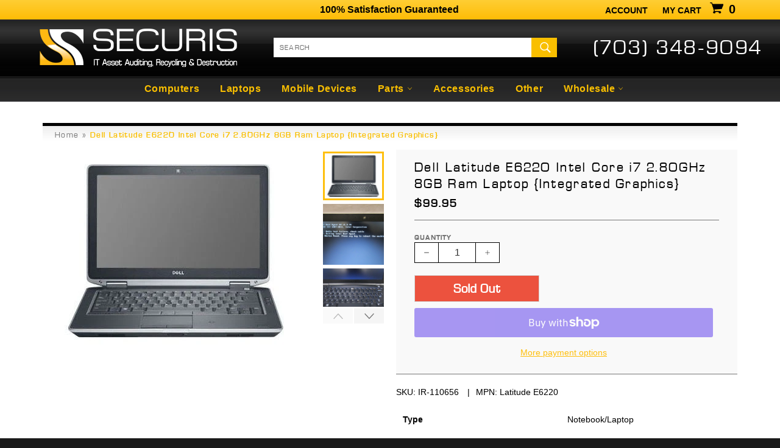

--- FILE ---
content_type: text/html; charset=utf-8
request_url: https://securis.ws/products/dell-latitude-e6220-intel-core-i7-2-80ghz-8gb-ram-laptop-integrated-graphics
body_size: 21100
content:
<!doctype html>
<html class="no-js" lang="en">
<head>

  <meta charset="utf-8">
  <meta http-equiv="X-UA-Compatible" content="IE=edge,chrome=1">
  <meta name="viewport" content="width=device-width,initial-scale=1">
  <meta name="theme-color" content="#282828">

  
    <link rel="shortcut icon" href="//securis.ws/cdn/shop/files/securis_logo_S_only_32x32.jpg?v=1614771197" type="image/png">
  

  <link rel="canonical" href="https://securis.ws/products/dell-latitude-e6220-intel-core-i7-2-80ghz-8gb-ram-laptop-integrated-graphics">
  <title>
  Dell Latitude E6220 Intel Core i7 2.80GHz 8GB Ram Laptop {Integrated G &ndash; Securis
  </title>

  
    <meta name="description" content="Type Notebook/Laptop Brand Dell Product Line Latitude Model Dell Latitude E6220 MPN Does Not Apply Operating System Not Included Operating System Edition Not Applicable Screen Size 12.5in. Bundle Listing No Processor Type Intel Core i7 2nd Gen. Processor Speed 2.80GHz Graphics Processing Type Integrated/On-Board Graphi">
  

  <!-- /snippets/social-meta-tags.liquid -->




<meta property="og:site_name" content="Securis">
<meta property="og:url" content="https://securis.ws/products/dell-latitude-e6220-intel-core-i7-2-80ghz-8gb-ram-laptop-integrated-graphics">
<meta property="og:title" content="Dell Latitude E6220 Intel Core i7 2.80GHz 8GB Ram Laptop {Integrated Graphics}">
<meta property="og:type" content="product">
<meta property="og:description" content="Type Notebook/Laptop Brand Dell Product Line Latitude Model Dell Latitude E6220 MPN Does Not Apply Operating System Not Included Operating System Edition Not Applicable Screen Size 12.5in. Bundle Listing No Processor Type Intel Core i7 2nd Gen. Processor Speed 2.80GHz Graphics Processing Type Integrated/On-Board Graphi">

  <meta property="og:price:amount" content="99.95">
  <meta property="og:price:currency" content="USD">

<meta property="og:image" content="http://securis.ws/cdn/shop/products/dell-latitude-e6220-intel-core-i7-280ghz-8gb-ram-laptop-integrated-graphics-180339_1200x1200.jpg?v=1669069429"><meta property="og:image" content="http://securis.ws/cdn/shop/products/dell-latitude-e6220-intel-core-i7-280ghz-8gb-ram-laptop-integrated-graphics-621359_1200x1200.jpg?v=1669069429"><meta property="og:image" content="http://securis.ws/cdn/shop/products/dell-latitude-e6220-intel-core-i7-280ghz-8gb-ram-laptop-integrated-graphics-135656_1200x1200.jpg?v=1669069429">
<meta property="og:image:secure_url" content="https://securis.ws/cdn/shop/products/dell-latitude-e6220-intel-core-i7-280ghz-8gb-ram-laptop-integrated-graphics-180339_1200x1200.jpg?v=1669069429"><meta property="og:image:secure_url" content="https://securis.ws/cdn/shop/products/dell-latitude-e6220-intel-core-i7-280ghz-8gb-ram-laptop-integrated-graphics-621359_1200x1200.jpg?v=1669069429"><meta property="og:image:secure_url" content="https://securis.ws/cdn/shop/products/dell-latitude-e6220-intel-core-i7-280ghz-8gb-ram-laptop-integrated-graphics-135656_1200x1200.jpg?v=1669069429">


  <meta name="twitter:site" content="@SecurisITAD">

<meta name="twitter:card" content="summary_large_image">
<meta name="twitter:title" content="Dell Latitude E6220 Intel Core i7 2.80GHz 8GB Ram Laptop {Integrated Graphics}">
<meta name="twitter:description" content="Type Notebook/Laptop Brand Dell Product Line Latitude Model Dell Latitude E6220 MPN Does Not Apply Operating System Not Included Operating System Edition Not Applicable Screen Size 12.5in. Bundle Listing No Processor Type Intel Core i7 2nd Gen. Processor Speed 2.80GHz Graphics Processing Type Integrated/On-Board Graphi">


  <script>
    document.documentElement.className = document.documentElement.className.replace('no-js', 'js');
  </script>

  <link href="//securis.ws/cdn/shop/t/7/assets/theme.scss.css?v=9372697648059141731762523519" rel="stylesheet" type="text/css" media="all" />

  <script>
    window.theme = window.theme || {};

    theme.strings = {
      stockAvailable: "1 available",
      addToCart: "Add to Cart",
      soldOut: "Sold Out",
      unavailable: "Unavailable",
      noStockAvailable: "The item could not be added to your cart because there are not enough in stock.",
      willNotShipUntil: "Will not ship until [date]",
      willBeInStockAfter: "Will be in stock after [date]",
      totalCartDiscount: "You're saving [savings]",
      addressError: "Error looking up that address",
      addressNoResults: "No results for that address",
      addressQueryLimit: "You have exceeded the Google API usage limit. Consider upgrading to a \u003ca href=\"https:\/\/developers.google.com\/maps\/premium\/usage-limits\"\u003ePremium Plan\u003c\/a\u003e.",
      authError: "There was a problem authenticating your Google Maps API Key."
    };
  </script>

  <script src="//securis.ws/cdn/shop/t/7/assets/lazysizes.min.js?v=56045284683979784691543853266" async="async"></script>

  

  <script src="//securis.ws/cdn/shop/t/7/assets/vendor.js?v=39418018684300761971544707529" defer="defer"></script>

  
    <script>
      window.theme = window.theme || {};
      theme.moneyFormat = "${{amount}}";
    </script>
  

  <script src="//securis.ws/cdn/shop/t/7/assets/theme.js?v=167711840064943082441765303012" defer="defer"></script><script>window.performance && window.performance.mark && window.performance.mark('shopify.content_for_header.start');</script><meta id="shopify-digital-wallet" name="shopify-digital-wallet" content="/357302335/digital_wallets/dialog">
<meta name="shopify-checkout-api-token" content="c4fa9469ab80fea2aef15f4b636ef14b">
<meta id="in-context-paypal-metadata" data-shop-id="357302335" data-venmo-supported="true" data-environment="production" data-locale="en_US" data-paypal-v4="true" data-currency="USD">
<link rel="alternate" type="application/json+oembed" href="https://securis.ws/products/dell-latitude-e6220-intel-core-i7-2-80ghz-8gb-ram-laptop-integrated-graphics.oembed">
<script async="async" src="/checkouts/internal/preloads.js?locale=en-US"></script>
<link rel="preconnect" href="https://shop.app" crossorigin="anonymous">
<script async="async" src="https://shop.app/checkouts/internal/preloads.js?locale=en-US&shop_id=357302335" crossorigin="anonymous"></script>
<script id="apple-pay-shop-capabilities" type="application/json">{"shopId":357302335,"countryCode":"US","currencyCode":"USD","merchantCapabilities":["supports3DS"],"merchantId":"gid:\/\/shopify\/Shop\/357302335","merchantName":"Securis","requiredBillingContactFields":["postalAddress","email","phone"],"requiredShippingContactFields":["postalAddress","email","phone"],"shippingType":"shipping","supportedNetworks":["visa","masterCard","amex","discover","elo","jcb"],"total":{"type":"pending","label":"Securis","amount":"1.00"},"shopifyPaymentsEnabled":true,"supportsSubscriptions":true}</script>
<script id="shopify-features" type="application/json">{"accessToken":"c4fa9469ab80fea2aef15f4b636ef14b","betas":["rich-media-storefront-analytics"],"domain":"securis.ws","predictiveSearch":true,"shopId":357302335,"locale":"en"}</script>
<script>var Shopify = Shopify || {};
Shopify.shop = "securis-store.myshopify.com";
Shopify.locale = "en";
Shopify.currency = {"active":"USD","rate":"1.0"};
Shopify.country = "US";
Shopify.theme = {"name":"Securis 2018","id":33127268415,"schema_name":"Securis","schema_version":"1.0.0","theme_store_id":775,"role":"main"};
Shopify.theme.handle = "null";
Shopify.theme.style = {"id":null,"handle":null};
Shopify.cdnHost = "securis.ws/cdn";
Shopify.routes = Shopify.routes || {};
Shopify.routes.root = "/";</script>
<script type="module">!function(o){(o.Shopify=o.Shopify||{}).modules=!0}(window);</script>
<script>!function(o){function n(){var o=[];function n(){o.push(Array.prototype.slice.apply(arguments))}return n.q=o,n}var t=o.Shopify=o.Shopify||{};t.loadFeatures=n(),t.autoloadFeatures=n()}(window);</script>
<script>
  window.ShopifyPay = window.ShopifyPay || {};
  window.ShopifyPay.apiHost = "shop.app\/pay";
  window.ShopifyPay.redirectState = null;
</script>
<script id="shop-js-analytics" type="application/json">{"pageType":"product"}</script>
<script defer="defer" async type="module" src="//securis.ws/cdn/shopifycloud/shop-js/modules/v2/client.init-shop-cart-sync_WVOgQShq.en.esm.js"></script>
<script defer="defer" async type="module" src="//securis.ws/cdn/shopifycloud/shop-js/modules/v2/chunk.common_C_13GLB1.esm.js"></script>
<script defer="defer" async type="module" src="//securis.ws/cdn/shopifycloud/shop-js/modules/v2/chunk.modal_CLfMGd0m.esm.js"></script>
<script type="module">
  await import("//securis.ws/cdn/shopifycloud/shop-js/modules/v2/client.init-shop-cart-sync_WVOgQShq.en.esm.js");
await import("//securis.ws/cdn/shopifycloud/shop-js/modules/v2/chunk.common_C_13GLB1.esm.js");
await import("//securis.ws/cdn/shopifycloud/shop-js/modules/v2/chunk.modal_CLfMGd0m.esm.js");

  window.Shopify.SignInWithShop?.initShopCartSync?.({"fedCMEnabled":true,"windoidEnabled":true});

</script>
<script>
  window.Shopify = window.Shopify || {};
  if (!window.Shopify.featureAssets) window.Shopify.featureAssets = {};
  window.Shopify.featureAssets['shop-js'] = {"shop-cart-sync":["modules/v2/client.shop-cart-sync_DuR37GeY.en.esm.js","modules/v2/chunk.common_C_13GLB1.esm.js","modules/v2/chunk.modal_CLfMGd0m.esm.js"],"init-fed-cm":["modules/v2/client.init-fed-cm_BucUoe6W.en.esm.js","modules/v2/chunk.common_C_13GLB1.esm.js","modules/v2/chunk.modal_CLfMGd0m.esm.js"],"shop-toast-manager":["modules/v2/client.shop-toast-manager_B0JfrpKj.en.esm.js","modules/v2/chunk.common_C_13GLB1.esm.js","modules/v2/chunk.modal_CLfMGd0m.esm.js"],"init-shop-cart-sync":["modules/v2/client.init-shop-cart-sync_WVOgQShq.en.esm.js","modules/v2/chunk.common_C_13GLB1.esm.js","modules/v2/chunk.modal_CLfMGd0m.esm.js"],"shop-button":["modules/v2/client.shop-button_B_U3bv27.en.esm.js","modules/v2/chunk.common_C_13GLB1.esm.js","modules/v2/chunk.modal_CLfMGd0m.esm.js"],"init-windoid":["modules/v2/client.init-windoid_DuP9q_di.en.esm.js","modules/v2/chunk.common_C_13GLB1.esm.js","modules/v2/chunk.modal_CLfMGd0m.esm.js"],"shop-cash-offers":["modules/v2/client.shop-cash-offers_BmULhtno.en.esm.js","modules/v2/chunk.common_C_13GLB1.esm.js","modules/v2/chunk.modal_CLfMGd0m.esm.js"],"pay-button":["modules/v2/client.pay-button_CrPSEbOK.en.esm.js","modules/v2/chunk.common_C_13GLB1.esm.js","modules/v2/chunk.modal_CLfMGd0m.esm.js"],"init-customer-accounts":["modules/v2/client.init-customer-accounts_jNk9cPYQ.en.esm.js","modules/v2/client.shop-login-button_DJ5ldayH.en.esm.js","modules/v2/chunk.common_C_13GLB1.esm.js","modules/v2/chunk.modal_CLfMGd0m.esm.js"],"avatar":["modules/v2/client.avatar_BTnouDA3.en.esm.js"],"checkout-modal":["modules/v2/client.checkout-modal_pBPyh9w8.en.esm.js","modules/v2/chunk.common_C_13GLB1.esm.js","modules/v2/chunk.modal_CLfMGd0m.esm.js"],"init-shop-for-new-customer-accounts":["modules/v2/client.init-shop-for-new-customer-accounts_BUoCy7a5.en.esm.js","modules/v2/client.shop-login-button_DJ5ldayH.en.esm.js","modules/v2/chunk.common_C_13GLB1.esm.js","modules/v2/chunk.modal_CLfMGd0m.esm.js"],"init-customer-accounts-sign-up":["modules/v2/client.init-customer-accounts-sign-up_CnczCz9H.en.esm.js","modules/v2/client.shop-login-button_DJ5ldayH.en.esm.js","modules/v2/chunk.common_C_13GLB1.esm.js","modules/v2/chunk.modal_CLfMGd0m.esm.js"],"init-shop-email-lookup-coordinator":["modules/v2/client.init-shop-email-lookup-coordinator_CzjY5t9o.en.esm.js","modules/v2/chunk.common_C_13GLB1.esm.js","modules/v2/chunk.modal_CLfMGd0m.esm.js"],"shop-follow-button":["modules/v2/client.shop-follow-button_CsYC63q7.en.esm.js","modules/v2/chunk.common_C_13GLB1.esm.js","modules/v2/chunk.modal_CLfMGd0m.esm.js"],"shop-login-button":["modules/v2/client.shop-login-button_DJ5ldayH.en.esm.js","modules/v2/chunk.common_C_13GLB1.esm.js","modules/v2/chunk.modal_CLfMGd0m.esm.js"],"shop-login":["modules/v2/client.shop-login_B9ccPdmx.en.esm.js","modules/v2/chunk.common_C_13GLB1.esm.js","modules/v2/chunk.modal_CLfMGd0m.esm.js"],"lead-capture":["modules/v2/client.lead-capture_D0K_KgYb.en.esm.js","modules/v2/chunk.common_C_13GLB1.esm.js","modules/v2/chunk.modal_CLfMGd0m.esm.js"],"payment-terms":["modules/v2/client.payment-terms_BWmiNN46.en.esm.js","modules/v2/chunk.common_C_13GLB1.esm.js","modules/v2/chunk.modal_CLfMGd0m.esm.js"]};
</script>
<script id="__st">var __st={"a":357302335,"offset":-18000,"reqid":"275401ba-4e3f-4d78-86a0-8b3d33821e3f-1769711655","pageurl":"securis.ws\/products\/dell-latitude-e6220-intel-core-i7-2-80ghz-8gb-ram-laptop-integrated-graphics","u":"7c841605f7d8","p":"product","rtyp":"product","rid":6546317377599};</script>
<script>window.ShopifyPaypalV4VisibilityTracking = true;</script>
<script id="captcha-bootstrap">!function(){'use strict';const t='contact',e='account',n='new_comment',o=[[t,t],['blogs',n],['comments',n],[t,'customer']],c=[[e,'customer_login'],[e,'guest_login'],[e,'recover_customer_password'],[e,'create_customer']],r=t=>t.map((([t,e])=>`form[action*='/${t}']:not([data-nocaptcha='true']) input[name='form_type'][value='${e}']`)).join(','),a=t=>()=>t?[...document.querySelectorAll(t)].map((t=>t.form)):[];function s(){const t=[...o],e=r(t);return a(e)}const i='password',u='form_key',d=['recaptcha-v3-token','g-recaptcha-response','h-captcha-response',i],f=()=>{try{return window.sessionStorage}catch{return}},m='__shopify_v',_=t=>t.elements[u];function p(t,e,n=!1){try{const o=window.sessionStorage,c=JSON.parse(o.getItem(e)),{data:r}=function(t){const{data:e,action:n}=t;return t[m]||n?{data:e,action:n}:{data:t,action:n}}(c);for(const[e,n]of Object.entries(r))t.elements[e]&&(t.elements[e].value=n);n&&o.removeItem(e)}catch(o){console.error('form repopulation failed',{error:o})}}const l='form_type',E='cptcha';function T(t){t.dataset[E]=!0}const w=window,h=w.document,L='Shopify',v='ce_forms',y='captcha';let A=!1;((t,e)=>{const n=(g='f06e6c50-85a8-45c8-87d0-21a2b65856fe',I='https://cdn.shopify.com/shopifycloud/storefront-forms-hcaptcha/ce_storefront_forms_captcha_hcaptcha.v1.5.2.iife.js',D={infoText:'Protected by hCaptcha',privacyText:'Privacy',termsText:'Terms'},(t,e,n)=>{const o=w[L][v],c=o.bindForm;if(c)return c(t,g,e,D).then(n);var r;o.q.push([[t,g,e,D],n]),r=I,A||(h.body.append(Object.assign(h.createElement('script'),{id:'captcha-provider',async:!0,src:r})),A=!0)});var g,I,D;w[L]=w[L]||{},w[L][v]=w[L][v]||{},w[L][v].q=[],w[L][y]=w[L][y]||{},w[L][y].protect=function(t,e){n(t,void 0,e),T(t)},Object.freeze(w[L][y]),function(t,e,n,w,h,L){const[v,y,A,g]=function(t,e,n){const i=e?o:[],u=t?c:[],d=[...i,...u],f=r(d),m=r(i),_=r(d.filter((([t,e])=>n.includes(e))));return[a(f),a(m),a(_),s()]}(w,h,L),I=t=>{const e=t.target;return e instanceof HTMLFormElement?e:e&&e.form},D=t=>v().includes(t);t.addEventListener('submit',(t=>{const e=I(t);if(!e)return;const n=D(e)&&!e.dataset.hcaptchaBound&&!e.dataset.recaptchaBound,o=_(e),c=g().includes(e)&&(!o||!o.value);(n||c)&&t.preventDefault(),c&&!n&&(function(t){try{if(!f())return;!function(t){const e=f();if(!e)return;const n=_(t);if(!n)return;const o=n.value;o&&e.removeItem(o)}(t);const e=Array.from(Array(32),(()=>Math.random().toString(36)[2])).join('');!function(t,e){_(t)||t.append(Object.assign(document.createElement('input'),{type:'hidden',name:u})),t.elements[u].value=e}(t,e),function(t,e){const n=f();if(!n)return;const o=[...t.querySelectorAll(`input[type='${i}']`)].map((({name:t})=>t)),c=[...d,...o],r={};for(const[a,s]of new FormData(t).entries())c.includes(a)||(r[a]=s);n.setItem(e,JSON.stringify({[m]:1,action:t.action,data:r}))}(t,e)}catch(e){console.error('failed to persist form',e)}}(e),e.submit())}));const S=(t,e)=>{t&&!t.dataset[E]&&(n(t,e.some((e=>e===t))),T(t))};for(const o of['focusin','change'])t.addEventListener(o,(t=>{const e=I(t);D(e)&&S(e,y())}));const B=e.get('form_key'),M=e.get(l),P=B&&M;t.addEventListener('DOMContentLoaded',(()=>{const t=y();if(P)for(const e of t)e.elements[l].value===M&&p(e,B);[...new Set([...A(),...v().filter((t=>'true'===t.dataset.shopifyCaptcha))])].forEach((e=>S(e,t)))}))}(h,new URLSearchParams(w.location.search),n,t,e,['guest_login'])})(!0,!0)}();</script>
<script integrity="sha256-4kQ18oKyAcykRKYeNunJcIwy7WH5gtpwJnB7kiuLZ1E=" data-source-attribution="shopify.loadfeatures" defer="defer" src="//securis.ws/cdn/shopifycloud/storefront/assets/storefront/load_feature-a0a9edcb.js" crossorigin="anonymous"></script>
<script crossorigin="anonymous" defer="defer" src="//securis.ws/cdn/shopifycloud/storefront/assets/shopify_pay/storefront-65b4c6d7.js?v=20250812"></script>
<script data-source-attribution="shopify.dynamic_checkout.dynamic.init">var Shopify=Shopify||{};Shopify.PaymentButton=Shopify.PaymentButton||{isStorefrontPortableWallets:!0,init:function(){window.Shopify.PaymentButton.init=function(){};var t=document.createElement("script");t.src="https://securis.ws/cdn/shopifycloud/portable-wallets/latest/portable-wallets.en.js",t.type="module",document.head.appendChild(t)}};
</script>
<script data-source-attribution="shopify.dynamic_checkout.buyer_consent">
  function portableWalletsHideBuyerConsent(e){var t=document.getElementById("shopify-buyer-consent"),n=document.getElementById("shopify-subscription-policy-button");t&&n&&(t.classList.add("hidden"),t.setAttribute("aria-hidden","true"),n.removeEventListener("click",e))}function portableWalletsShowBuyerConsent(e){var t=document.getElementById("shopify-buyer-consent"),n=document.getElementById("shopify-subscription-policy-button");t&&n&&(t.classList.remove("hidden"),t.removeAttribute("aria-hidden"),n.addEventListener("click",e))}window.Shopify?.PaymentButton&&(window.Shopify.PaymentButton.hideBuyerConsent=portableWalletsHideBuyerConsent,window.Shopify.PaymentButton.showBuyerConsent=portableWalletsShowBuyerConsent);
</script>
<script>
  function portableWalletsCleanup(e){e&&e.src&&console.error("Failed to load portable wallets script "+e.src);var t=document.querySelectorAll("shopify-accelerated-checkout .shopify-payment-button__skeleton, shopify-accelerated-checkout-cart .wallet-cart-button__skeleton"),e=document.getElementById("shopify-buyer-consent");for(let e=0;e<t.length;e++)t[e].remove();e&&e.remove()}function portableWalletsNotLoadedAsModule(e){e instanceof ErrorEvent&&"string"==typeof e.message&&e.message.includes("import.meta")&&"string"==typeof e.filename&&e.filename.includes("portable-wallets")&&(window.removeEventListener("error",portableWalletsNotLoadedAsModule),window.Shopify.PaymentButton.failedToLoad=e,"loading"===document.readyState?document.addEventListener("DOMContentLoaded",window.Shopify.PaymentButton.init):window.Shopify.PaymentButton.init())}window.addEventListener("error",portableWalletsNotLoadedAsModule);
</script>

<script type="module" src="https://securis.ws/cdn/shopifycloud/portable-wallets/latest/portable-wallets.en.js" onError="portableWalletsCleanup(this)" crossorigin="anonymous"></script>
<script nomodule>
  document.addEventListener("DOMContentLoaded", portableWalletsCleanup);
</script>

<link id="shopify-accelerated-checkout-styles" rel="stylesheet" media="screen" href="https://securis.ws/cdn/shopifycloud/portable-wallets/latest/accelerated-checkout-backwards-compat.css" crossorigin="anonymous">
<style id="shopify-accelerated-checkout-cart">
        #shopify-buyer-consent {
  margin-top: 1em;
  display: inline-block;
  width: 100%;
}

#shopify-buyer-consent.hidden {
  display: none;
}

#shopify-subscription-policy-button {
  background: none;
  border: none;
  padding: 0;
  text-decoration: underline;
  font-size: inherit;
  cursor: pointer;
}

#shopify-subscription-policy-button::before {
  box-shadow: none;
}

      </style>

<script>window.performance && window.performance.mark && window.performance.mark('shopify.content_for_header.end');</script><script src="https://cdn.shopify.com/extensions/019b8d54-2388-79d8-becc-d32a3afe2c7a/omnisend-50/assets/omnisend-in-shop.js" type="text/javascript" defer="defer"></script>
<link href="https://monorail-edge.shopifysvc.com" rel="dns-prefetch">
<script>(function(){if ("sendBeacon" in navigator && "performance" in window) {try {var session_token_from_headers = performance.getEntriesByType('navigation')[0].serverTiming.find(x => x.name == '_s').description;} catch {var session_token_from_headers = undefined;}var session_cookie_matches = document.cookie.match(/_shopify_s=([^;]*)/);var session_token_from_cookie = session_cookie_matches && session_cookie_matches.length === 2 ? session_cookie_matches[1] : "";var session_token = session_token_from_headers || session_token_from_cookie || "";function handle_abandonment_event(e) {var entries = performance.getEntries().filter(function(entry) {return /monorail-edge.shopifysvc.com/.test(entry.name);});if (!window.abandonment_tracked && entries.length === 0) {window.abandonment_tracked = true;var currentMs = Date.now();var navigation_start = performance.timing.navigationStart;var payload = {shop_id: 357302335,url: window.location.href,navigation_start,duration: currentMs - navigation_start,session_token,page_type: "product"};window.navigator.sendBeacon("https://monorail-edge.shopifysvc.com/v1/produce", JSON.stringify({schema_id: "online_store_buyer_site_abandonment/1.1",payload: payload,metadata: {event_created_at_ms: currentMs,event_sent_at_ms: currentMs}}));}}window.addEventListener('pagehide', handle_abandonment_event);}}());</script>
<script id="web-pixels-manager-setup">(function e(e,d,r,n,o){if(void 0===o&&(o={}),!Boolean(null===(a=null===(i=window.Shopify)||void 0===i?void 0:i.analytics)||void 0===a?void 0:a.replayQueue)){var i,a;window.Shopify=window.Shopify||{};var t=window.Shopify;t.analytics=t.analytics||{};var s=t.analytics;s.replayQueue=[],s.publish=function(e,d,r){return s.replayQueue.push([e,d,r]),!0};try{self.performance.mark("wpm:start")}catch(e){}var l=function(){var e={modern:/Edge?\/(1{2}[4-9]|1[2-9]\d|[2-9]\d{2}|\d{4,})\.\d+(\.\d+|)|Firefox\/(1{2}[4-9]|1[2-9]\d|[2-9]\d{2}|\d{4,})\.\d+(\.\d+|)|Chrom(ium|e)\/(9{2}|\d{3,})\.\d+(\.\d+|)|(Maci|X1{2}).+ Version\/(15\.\d+|(1[6-9]|[2-9]\d|\d{3,})\.\d+)([,.]\d+|)( \(\w+\)|)( Mobile\/\w+|) Safari\/|Chrome.+OPR\/(9{2}|\d{3,})\.\d+\.\d+|(CPU[ +]OS|iPhone[ +]OS|CPU[ +]iPhone|CPU IPhone OS|CPU iPad OS)[ +]+(15[._]\d+|(1[6-9]|[2-9]\d|\d{3,})[._]\d+)([._]\d+|)|Android:?[ /-](13[3-9]|1[4-9]\d|[2-9]\d{2}|\d{4,})(\.\d+|)(\.\d+|)|Android.+Firefox\/(13[5-9]|1[4-9]\d|[2-9]\d{2}|\d{4,})\.\d+(\.\d+|)|Android.+Chrom(ium|e)\/(13[3-9]|1[4-9]\d|[2-9]\d{2}|\d{4,})\.\d+(\.\d+|)|SamsungBrowser\/([2-9]\d|\d{3,})\.\d+/,legacy:/Edge?\/(1[6-9]|[2-9]\d|\d{3,})\.\d+(\.\d+|)|Firefox\/(5[4-9]|[6-9]\d|\d{3,})\.\d+(\.\d+|)|Chrom(ium|e)\/(5[1-9]|[6-9]\d|\d{3,})\.\d+(\.\d+|)([\d.]+$|.*Safari\/(?![\d.]+ Edge\/[\d.]+$))|(Maci|X1{2}).+ Version\/(10\.\d+|(1[1-9]|[2-9]\d|\d{3,})\.\d+)([,.]\d+|)( \(\w+\)|)( Mobile\/\w+|) Safari\/|Chrome.+OPR\/(3[89]|[4-9]\d|\d{3,})\.\d+\.\d+|(CPU[ +]OS|iPhone[ +]OS|CPU[ +]iPhone|CPU IPhone OS|CPU iPad OS)[ +]+(10[._]\d+|(1[1-9]|[2-9]\d|\d{3,})[._]\d+)([._]\d+|)|Android:?[ /-](13[3-9]|1[4-9]\d|[2-9]\d{2}|\d{4,})(\.\d+|)(\.\d+|)|Mobile Safari.+OPR\/([89]\d|\d{3,})\.\d+\.\d+|Android.+Firefox\/(13[5-9]|1[4-9]\d|[2-9]\d{2}|\d{4,})\.\d+(\.\d+|)|Android.+Chrom(ium|e)\/(13[3-9]|1[4-9]\d|[2-9]\d{2}|\d{4,})\.\d+(\.\d+|)|Android.+(UC? ?Browser|UCWEB|U3)[ /]?(15\.([5-9]|\d{2,})|(1[6-9]|[2-9]\d|\d{3,})\.\d+)\.\d+|SamsungBrowser\/(5\.\d+|([6-9]|\d{2,})\.\d+)|Android.+MQ{2}Browser\/(14(\.(9|\d{2,})|)|(1[5-9]|[2-9]\d|\d{3,})(\.\d+|))(\.\d+|)|K[Aa][Ii]OS\/(3\.\d+|([4-9]|\d{2,})\.\d+)(\.\d+|)/},d=e.modern,r=e.legacy,n=navigator.userAgent;return n.match(d)?"modern":n.match(r)?"legacy":"unknown"}(),u="modern"===l?"modern":"legacy",c=(null!=n?n:{modern:"",legacy:""})[u],f=function(e){return[e.baseUrl,"/wpm","/b",e.hashVersion,"modern"===e.buildTarget?"m":"l",".js"].join("")}({baseUrl:d,hashVersion:r,buildTarget:u}),m=function(e){var d=e.version,r=e.bundleTarget,n=e.surface,o=e.pageUrl,i=e.monorailEndpoint;return{emit:function(e){var a=e.status,t=e.errorMsg,s=(new Date).getTime(),l=JSON.stringify({metadata:{event_sent_at_ms:s},events:[{schema_id:"web_pixels_manager_load/3.1",payload:{version:d,bundle_target:r,page_url:o,status:a,surface:n,error_msg:t},metadata:{event_created_at_ms:s}}]});if(!i)return console&&console.warn&&console.warn("[Web Pixels Manager] No Monorail endpoint provided, skipping logging."),!1;try{return self.navigator.sendBeacon.bind(self.navigator)(i,l)}catch(e){}var u=new XMLHttpRequest;try{return u.open("POST",i,!0),u.setRequestHeader("Content-Type","text/plain"),u.send(l),!0}catch(e){return console&&console.warn&&console.warn("[Web Pixels Manager] Got an unhandled error while logging to Monorail."),!1}}}}({version:r,bundleTarget:l,surface:e.surface,pageUrl:self.location.href,monorailEndpoint:e.monorailEndpoint});try{o.browserTarget=l,function(e){var d=e.src,r=e.async,n=void 0===r||r,o=e.onload,i=e.onerror,a=e.sri,t=e.scriptDataAttributes,s=void 0===t?{}:t,l=document.createElement("script"),u=document.querySelector("head"),c=document.querySelector("body");if(l.async=n,l.src=d,a&&(l.integrity=a,l.crossOrigin="anonymous"),s)for(var f in s)if(Object.prototype.hasOwnProperty.call(s,f))try{l.dataset[f]=s[f]}catch(e){}if(o&&l.addEventListener("load",o),i&&l.addEventListener("error",i),u)u.appendChild(l);else{if(!c)throw new Error("Did not find a head or body element to append the script");c.appendChild(l)}}({src:f,async:!0,onload:function(){if(!function(){var e,d;return Boolean(null===(d=null===(e=window.Shopify)||void 0===e?void 0:e.analytics)||void 0===d?void 0:d.initialized)}()){var d=window.webPixelsManager.init(e)||void 0;if(d){var r=window.Shopify.analytics;r.replayQueue.forEach((function(e){var r=e[0],n=e[1],o=e[2];d.publishCustomEvent(r,n,o)})),r.replayQueue=[],r.publish=d.publishCustomEvent,r.visitor=d.visitor,r.initialized=!0}}},onerror:function(){return m.emit({status:"failed",errorMsg:"".concat(f," has failed to load")})},sri:function(e){var d=/^sha384-[A-Za-z0-9+/=]+$/;return"string"==typeof e&&d.test(e)}(c)?c:"",scriptDataAttributes:o}),m.emit({status:"loading"})}catch(e){m.emit({status:"failed",errorMsg:(null==e?void 0:e.message)||"Unknown error"})}}})({shopId: 357302335,storefrontBaseUrl: "https://securis.ws",extensionsBaseUrl: "https://extensions.shopifycdn.com/cdn/shopifycloud/web-pixels-manager",monorailEndpoint: "https://monorail-edge.shopifysvc.com/unstable/produce_batch",surface: "storefront-renderer",enabledBetaFlags: ["2dca8a86"],webPixelsConfigList: [{"id":"390234175","configuration":"{\"config\":\"{\\\"pixel_id\\\":\\\"G-T7YR9CQX46\\\",\\\"gtag_events\\\":[{\\\"type\\\":\\\"purchase\\\",\\\"action_label\\\":\\\"G-T7YR9CQX46\\\"},{\\\"type\\\":\\\"page_view\\\",\\\"action_label\\\":\\\"G-T7YR9CQX46\\\"},{\\\"type\\\":\\\"view_item\\\",\\\"action_label\\\":\\\"G-T7YR9CQX46\\\"},{\\\"type\\\":\\\"search\\\",\\\"action_label\\\":\\\"G-T7YR9CQX46\\\"},{\\\"type\\\":\\\"add_to_cart\\\",\\\"action_label\\\":\\\"G-T7YR9CQX46\\\"},{\\\"type\\\":\\\"begin_checkout\\\",\\\"action_label\\\":\\\"G-T7YR9CQX46\\\"},{\\\"type\\\":\\\"add_payment_info\\\",\\\"action_label\\\":\\\"G-T7YR9CQX46\\\"}],\\\"enable_monitoring_mode\\\":false}\"}","eventPayloadVersion":"v1","runtimeContext":"OPEN","scriptVersion":"b2a88bafab3e21179ed38636efcd8a93","type":"APP","apiClientId":1780363,"privacyPurposes":[],"dataSharingAdjustments":{"protectedCustomerApprovalScopes":["read_customer_address","read_customer_email","read_customer_name","read_customer_personal_data","read_customer_phone"]}},{"id":"89653311","configuration":"{\"pixel_id\":\"2726993547413342\",\"pixel_type\":\"facebook_pixel\",\"metaapp_system_user_token\":\"-\"}","eventPayloadVersion":"v1","runtimeContext":"OPEN","scriptVersion":"ca16bc87fe92b6042fbaa3acc2fbdaa6","type":"APP","apiClientId":2329312,"privacyPurposes":["ANALYTICS","MARKETING","SALE_OF_DATA"],"dataSharingAdjustments":{"protectedCustomerApprovalScopes":["read_customer_address","read_customer_email","read_customer_name","read_customer_personal_data","read_customer_phone"]}},{"id":"83394623","configuration":"{\"apiURL\":\"https:\/\/api.omnisend.com\",\"appURL\":\"https:\/\/app.omnisend.com\",\"brandID\":\"5df3db2e99f0b77b3a3589f8\",\"trackingURL\":\"https:\/\/wt.omnisendlink.com\"}","eventPayloadVersion":"v1","runtimeContext":"STRICT","scriptVersion":"aa9feb15e63a302383aa48b053211bbb","type":"APP","apiClientId":186001,"privacyPurposes":["ANALYTICS","MARKETING","SALE_OF_DATA"],"dataSharingAdjustments":{"protectedCustomerApprovalScopes":["read_customer_address","read_customer_email","read_customer_name","read_customer_personal_data","read_customer_phone"]}},{"id":"shopify-app-pixel","configuration":"{}","eventPayloadVersion":"v1","runtimeContext":"STRICT","scriptVersion":"0450","apiClientId":"shopify-pixel","type":"APP","privacyPurposes":["ANALYTICS","MARKETING"]},{"id":"shopify-custom-pixel","eventPayloadVersion":"v1","runtimeContext":"LAX","scriptVersion":"0450","apiClientId":"shopify-pixel","type":"CUSTOM","privacyPurposes":["ANALYTICS","MARKETING"]}],isMerchantRequest: false,initData: {"shop":{"name":"Securis","paymentSettings":{"currencyCode":"USD"},"myshopifyDomain":"securis-store.myshopify.com","countryCode":"US","storefrontUrl":"https:\/\/securis.ws"},"customer":null,"cart":null,"checkout":null,"productVariants":[{"price":{"amount":99.95,"currencyCode":"USD"},"product":{"title":"Dell Latitude E6220 Intel Core i7 2.80GHz 8GB Ram Laptop {Integrated Graphics}","vendor":"Dell","id":"6546317377599","untranslatedTitle":"Dell Latitude E6220 Intel Core i7 2.80GHz 8GB Ram Laptop {Integrated Graphics}","url":"\/products\/dell-latitude-e6220-intel-core-i7-2-80ghz-8gb-ram-laptop-integrated-graphics","type":"Laptops"},"id":"39257389858879","image":{"src":"\/\/securis.ws\/cdn\/shop\/products\/dell-latitude-e6220-intel-core-i7-280ghz-8gb-ram-laptop-integrated-graphics-180339.jpg?v=1669069429"},"sku":"IR-110656","title":"Default Title","untranslatedTitle":"Default Title"}],"purchasingCompany":null},},"https://securis.ws/cdn","1d2a099fw23dfb22ep557258f5m7a2edbae",{"modern":"","legacy":""},{"shopId":"357302335","storefrontBaseUrl":"https:\/\/securis.ws","extensionBaseUrl":"https:\/\/extensions.shopifycdn.com\/cdn\/shopifycloud\/web-pixels-manager","surface":"storefront-renderer","enabledBetaFlags":"[\"2dca8a86\"]","isMerchantRequest":"false","hashVersion":"1d2a099fw23dfb22ep557258f5m7a2edbae","publish":"custom","events":"[[\"page_viewed\",{}],[\"product_viewed\",{\"productVariant\":{\"price\":{\"amount\":99.95,\"currencyCode\":\"USD\"},\"product\":{\"title\":\"Dell Latitude E6220 Intel Core i7 2.80GHz 8GB Ram Laptop {Integrated Graphics}\",\"vendor\":\"Dell\",\"id\":\"6546317377599\",\"untranslatedTitle\":\"Dell Latitude E6220 Intel Core i7 2.80GHz 8GB Ram Laptop {Integrated Graphics}\",\"url\":\"\/products\/dell-latitude-e6220-intel-core-i7-2-80ghz-8gb-ram-laptop-integrated-graphics\",\"type\":\"Laptops\"},\"id\":\"39257389858879\",\"image\":{\"src\":\"\/\/securis.ws\/cdn\/shop\/products\/dell-latitude-e6220-intel-core-i7-280ghz-8gb-ram-laptop-integrated-graphics-180339.jpg?v=1669069429\"},\"sku\":\"IR-110656\",\"title\":\"Default Title\",\"untranslatedTitle\":\"Default Title\"}}]]"});</script><script>
  window.ShopifyAnalytics = window.ShopifyAnalytics || {};
  window.ShopifyAnalytics.meta = window.ShopifyAnalytics.meta || {};
  window.ShopifyAnalytics.meta.currency = 'USD';
  var meta = {"product":{"id":6546317377599,"gid":"gid:\/\/shopify\/Product\/6546317377599","vendor":"Dell","type":"Laptops","handle":"dell-latitude-e6220-intel-core-i7-2-80ghz-8gb-ram-laptop-integrated-graphics","variants":[{"id":39257389858879,"price":9995,"name":"Dell Latitude E6220 Intel Core i7 2.80GHz 8GB Ram Laptop {Integrated Graphics}","public_title":null,"sku":"IR-110656"}],"remote":false},"page":{"pageType":"product","resourceType":"product","resourceId":6546317377599,"requestId":"275401ba-4e3f-4d78-86a0-8b3d33821e3f-1769711655"}};
  for (var attr in meta) {
    window.ShopifyAnalytics.meta[attr] = meta[attr];
  }
</script>
<script class="analytics">
  (function () {
    var customDocumentWrite = function(content) {
      var jquery = null;

      if (window.jQuery) {
        jquery = window.jQuery;
      } else if (window.Checkout && window.Checkout.$) {
        jquery = window.Checkout.$;
      }

      if (jquery) {
        jquery('body').append(content);
      }
    };

    var hasLoggedConversion = function(token) {
      if (token) {
        return document.cookie.indexOf('loggedConversion=' + token) !== -1;
      }
      return false;
    }

    var setCookieIfConversion = function(token) {
      if (token) {
        var twoMonthsFromNow = new Date(Date.now());
        twoMonthsFromNow.setMonth(twoMonthsFromNow.getMonth() + 2);

        document.cookie = 'loggedConversion=' + token + '; expires=' + twoMonthsFromNow;
      }
    }

    var trekkie = window.ShopifyAnalytics.lib = window.trekkie = window.trekkie || [];
    if (trekkie.integrations) {
      return;
    }
    trekkie.methods = [
      'identify',
      'page',
      'ready',
      'track',
      'trackForm',
      'trackLink'
    ];
    trekkie.factory = function(method) {
      return function() {
        var args = Array.prototype.slice.call(arguments);
        args.unshift(method);
        trekkie.push(args);
        return trekkie;
      };
    };
    for (var i = 0; i < trekkie.methods.length; i++) {
      var key = trekkie.methods[i];
      trekkie[key] = trekkie.factory(key);
    }
    trekkie.load = function(config) {
      trekkie.config = config || {};
      trekkie.config.initialDocumentCookie = document.cookie;
      var first = document.getElementsByTagName('script')[0];
      var script = document.createElement('script');
      script.type = 'text/javascript';
      script.onerror = function(e) {
        var scriptFallback = document.createElement('script');
        scriptFallback.type = 'text/javascript';
        scriptFallback.onerror = function(error) {
                var Monorail = {
      produce: function produce(monorailDomain, schemaId, payload) {
        var currentMs = new Date().getTime();
        var event = {
          schema_id: schemaId,
          payload: payload,
          metadata: {
            event_created_at_ms: currentMs,
            event_sent_at_ms: currentMs
          }
        };
        return Monorail.sendRequest("https://" + monorailDomain + "/v1/produce", JSON.stringify(event));
      },
      sendRequest: function sendRequest(endpointUrl, payload) {
        // Try the sendBeacon API
        if (window && window.navigator && typeof window.navigator.sendBeacon === 'function' && typeof window.Blob === 'function' && !Monorail.isIos12()) {
          var blobData = new window.Blob([payload], {
            type: 'text/plain'
          });

          if (window.navigator.sendBeacon(endpointUrl, blobData)) {
            return true;
          } // sendBeacon was not successful

        } // XHR beacon

        var xhr = new XMLHttpRequest();

        try {
          xhr.open('POST', endpointUrl);
          xhr.setRequestHeader('Content-Type', 'text/plain');
          xhr.send(payload);
        } catch (e) {
          console.log(e);
        }

        return false;
      },
      isIos12: function isIos12() {
        return window.navigator.userAgent.lastIndexOf('iPhone; CPU iPhone OS 12_') !== -1 || window.navigator.userAgent.lastIndexOf('iPad; CPU OS 12_') !== -1;
      }
    };
    Monorail.produce('monorail-edge.shopifysvc.com',
      'trekkie_storefront_load_errors/1.1',
      {shop_id: 357302335,
      theme_id: 33127268415,
      app_name: "storefront",
      context_url: window.location.href,
      source_url: "//securis.ws/cdn/s/trekkie.storefront.a804e9514e4efded663580eddd6991fcc12b5451.min.js"});

        };
        scriptFallback.async = true;
        scriptFallback.src = '//securis.ws/cdn/s/trekkie.storefront.a804e9514e4efded663580eddd6991fcc12b5451.min.js';
        first.parentNode.insertBefore(scriptFallback, first);
      };
      script.async = true;
      script.src = '//securis.ws/cdn/s/trekkie.storefront.a804e9514e4efded663580eddd6991fcc12b5451.min.js';
      first.parentNode.insertBefore(script, first);
    };
    trekkie.load(
      {"Trekkie":{"appName":"storefront","development":false,"defaultAttributes":{"shopId":357302335,"isMerchantRequest":null,"themeId":33127268415,"themeCityHash":"14480675515127728765","contentLanguage":"en","currency":"USD","eventMetadataId":"0a4c45a4-614b-428b-b0f7-b51d5384f0f1"},"isServerSideCookieWritingEnabled":true,"monorailRegion":"shop_domain","enabledBetaFlags":["65f19447","b5387b81"]},"Session Attribution":{},"S2S":{"facebookCapiEnabled":true,"source":"trekkie-storefront-renderer","apiClientId":580111}}
    );

    var loaded = false;
    trekkie.ready(function() {
      if (loaded) return;
      loaded = true;

      window.ShopifyAnalytics.lib = window.trekkie;

      var originalDocumentWrite = document.write;
      document.write = customDocumentWrite;
      try { window.ShopifyAnalytics.merchantGoogleAnalytics.call(this); } catch(error) {};
      document.write = originalDocumentWrite;

      window.ShopifyAnalytics.lib.page(null,{"pageType":"product","resourceType":"product","resourceId":6546317377599,"requestId":"275401ba-4e3f-4d78-86a0-8b3d33821e3f-1769711655","shopifyEmitted":true});

      var match = window.location.pathname.match(/checkouts\/(.+)\/(thank_you|post_purchase)/)
      var token = match? match[1]: undefined;
      if (!hasLoggedConversion(token)) {
        setCookieIfConversion(token);
        window.ShopifyAnalytics.lib.track("Viewed Product",{"currency":"USD","variantId":39257389858879,"productId":6546317377599,"productGid":"gid:\/\/shopify\/Product\/6546317377599","name":"Dell Latitude E6220 Intel Core i7 2.80GHz 8GB Ram Laptop {Integrated Graphics}","price":"99.95","sku":"IR-110656","brand":"Dell","variant":null,"category":"Laptops","nonInteraction":true,"remote":false},undefined,undefined,{"shopifyEmitted":true});
      window.ShopifyAnalytics.lib.track("monorail:\/\/trekkie_storefront_viewed_product\/1.1",{"currency":"USD","variantId":39257389858879,"productId":6546317377599,"productGid":"gid:\/\/shopify\/Product\/6546317377599","name":"Dell Latitude E6220 Intel Core i7 2.80GHz 8GB Ram Laptop {Integrated Graphics}","price":"99.95","sku":"IR-110656","brand":"Dell","variant":null,"category":"Laptops","nonInteraction":true,"remote":false,"referer":"https:\/\/securis.ws\/products\/dell-latitude-e6220-intel-core-i7-2-80ghz-8gb-ram-laptop-integrated-graphics"});
      }
    });


        var eventsListenerScript = document.createElement('script');
        eventsListenerScript.async = true;
        eventsListenerScript.src = "//securis.ws/cdn/shopifycloud/storefront/assets/shop_events_listener-3da45d37.js";
        document.getElementsByTagName('head')[0].appendChild(eventsListenerScript);

})();</script>
<script
  defer
  src="https://securis.ws/cdn/shopifycloud/perf-kit/shopify-perf-kit-3.1.0.min.js"
  data-application="storefront-renderer"
  data-shop-id="357302335"
  data-render-region="gcp-us-east1"
  data-page-type="product"
  data-theme-instance-id="33127268415"
  data-theme-name="Securis"
  data-theme-version="1.0.0"
  data-monorail-region="shop_domain"
  data-resource-timing-sampling-rate="10"
  data-shs="true"
  data-shs-beacon="true"
  data-shs-export-with-fetch="true"
  data-shs-logs-sample-rate="1"
  data-shs-beacon-endpoint="https://securis.ws/api/collect"
></script>
</head>

<body class="template-product" >

  <a class="in-page-link visually-hidden skip-link" href="#MainContent">
    Skip to content
  </a>

  <div id="shopify-section-header" class="shopify-section"><div id="NavDrawer" class="drawer drawer--right">
  <div class="drawer__inner">
    <form action="/search" method="get" class="drawer__search" role="search">
      <input type="search" name="q" placeholder="Search" aria-label="Search" class="drawer__search-input">

      <button type="submit" class="text-link drawer__search-submit">
        <svg aria-hidden="true" focusable="false" role="presentation" class="icon icon-search" viewBox="0 0 32 32"><path fill="#444" d="M21.839 18.771a10.012 10.012 0 0 0 1.57-5.39c0-5.548-4.493-10.048-10.034-10.048-5.548 0-10.041 4.499-10.041 10.048s4.493 10.048 10.034 10.048c2.012 0 3.886-.594 5.456-1.61l.455-.317 7.165 7.165 2.223-2.263-7.158-7.165.33-.468zM18.995 7.767c1.498 1.498 2.322 3.49 2.322 5.608s-.825 4.11-2.322 5.608c-1.498 1.498-3.49 2.322-5.608 2.322s-4.11-.825-5.608-2.322c-1.498-1.498-2.322-3.49-2.322-5.608s.825-4.11 2.322-5.608c1.498-1.498 3.49-2.322 5.608-2.322s4.11.825 5.608 2.322z"/></svg>
        <span class="icon__fallback-text">Search</span>
      </button>
    </form>
    <ul class="drawer__nav">
      
        

        
          <li class="drawer__nav-item">
            <a href="/collections/computers"
              class="drawer__nav-link drawer__nav-link--top-level"
              
            >
              Computers
            </a>
          </li>
        
      
        

        
          <li class="drawer__nav-item">
            <a href="/collections/laptops"
              class="drawer__nav-link drawer__nav-link--top-level"
              
            >
              Laptops
            </a>
          </li>
        
      
        

        
          <li class="drawer__nav-item">
            <a href="/collections/mobile-devices"
              class="drawer__nav-link drawer__nav-link--top-level"
              
            >
              Mobile Devices
            </a>
          </li>
        
      
        

        
          <li class="drawer__nav-item">
            <div class="drawer__nav-has-sublist">
              <a href="#"
                class="drawer__nav-link drawer__nav-link--top-level drawer__nav-link--split"
                id="DrawerLabel-parts"
                
              >
                Parts
              </a>
              <button type="button" aria-controls="DrawerLinklist-parts" class="text-link drawer__nav-toggle-btn drawer__meganav-toggle" aria-label="Parts Menu" aria-expanded="false">
                <span class="drawer__nav-toggle--open">
                  <svg aria-hidden="true" focusable="false" role="presentation" class="icon icon-plus" viewBox="0 0 22 21"><path d="M12 11.5h9.5v-2H12V0h-2v9.5H.5v2H10V21h2v-9.5z" fill="#000" fill-rule="evenodd"/></svg>
                </span>
                <span class="drawer__nav-toggle--close">
                  <svg aria-hidden="true" focusable="false" role="presentation" class="icon icon--wide icon-minus" viewBox="0 0 22 3"><path fill="#000" d="M21.5.5v2H.5v-2z" fill-rule="evenodd"/></svg>
                </span>
              </button>
            </div>

            <div class="meganav meganav--drawer" id="DrawerLinklist-parts" aria-labelledby="DrawerLabel-parts" role="navigation">
              <ul class="meganav__nav">
                <div class="grid grid--no-gutters meganav__scroller meganav__scroller--has-list">
  <div class="grid__item meganav__list">
    
      <li class="drawer__nav-item">
        
          <a href="/collections/processors" 
            class="drawer__nav-link meganav__link"
            
          >
            Processors
          </a>
        
      </li>
    
      <li class="drawer__nav-item">
        
          <a href="/collections/memory" 
            class="drawer__nav-link meganav__link"
            
          >
            Memory
          </a>
        
      </li>
    
      <li class="drawer__nav-item">
        
          <a href="/collections/hard-drives" 
            class="drawer__nav-link meganav__link"
            
          >
            Hard Drives
          </a>
        
      </li>
    
      <li class="drawer__nav-item">
        
          <a href="/collections/motherboards" 
            class="drawer__nav-link meganav__link"
            
          >
            Motherboards
          </a>
        
      </li>
    
      <li class="drawer__nav-item">
        
          <a href="/collections/power-supplies" 
            class="drawer__nav-link meganav__link"
            
          >
            Power Supplies
          </a>
        
      </li>
    
      <li class="drawer__nav-item">
        
          <a href="/collections/video-cards" 
            class="drawer__nav-link meganav__link"
            
          >
            Video Cards
          </a>
        
      </li>
    
      <li class="drawer__nav-item">
        
          <a href="/collections/other-parts" 
            class="drawer__nav-link meganav__link"
            
          >
            Other Parts
          </a>
        
      </li>
    
  </div>
</div>

              </ul>
            </div>
          </li>
        
      
        

        
          <li class="drawer__nav-item">
            <a href="/collections/accessories"
              class="drawer__nav-link drawer__nav-link--top-level"
              
            >
              Accessories
            </a>
          </li>
        
      
        

        
          <li class="drawer__nav-item">
            <a href="/collections/other-stuff"
              class="drawer__nav-link drawer__nav-link--top-level"
              
            >
              Other
            </a>
          </li>
        
      
        

        
          <li class="drawer__nav-item">
            <div class="drawer__nav-has-sublist">
              <a href="#"
                class="drawer__nav-link drawer__nav-link--top-level drawer__nav-link--split"
                id="DrawerLabel-wholesale"
                
              >
                Wholesale
              </a>
              <button type="button" aria-controls="DrawerLinklist-wholesale" class="text-link drawer__nav-toggle-btn drawer__meganav-toggle" aria-label="Wholesale Menu" aria-expanded="false">
                <span class="drawer__nav-toggle--open">
                  <svg aria-hidden="true" focusable="false" role="presentation" class="icon icon-plus" viewBox="0 0 22 21"><path d="M12 11.5h9.5v-2H12V0h-2v9.5H.5v2H10V21h2v-9.5z" fill="#000" fill-rule="evenodd"/></svg>
                </span>
                <span class="drawer__nav-toggle--close">
                  <svg aria-hidden="true" focusable="false" role="presentation" class="icon icon--wide icon-minus" viewBox="0 0 22 3"><path fill="#000" d="M21.5.5v2H.5v-2z" fill-rule="evenodd"/></svg>
                </span>
              </button>
            </div>

            <div class="meganav meganav--drawer" id="DrawerLinklist-wholesale" aria-labelledby="DrawerLabel-wholesale" role="navigation">
              <ul class="meganav__nav">
                <div class="grid grid--no-gutters meganav__scroller meganav__scroller--has-list">
  <div class="grid__item meganav__list">
    
      <li class="drawer__nav-item">
        
          <a href="https://omniform1.com/forms/v1/landingPage/5df3db2e99f0b77b3a3589f8/6373c895593d66cef7834fbc" 
            class="drawer__nav-link meganav__link"
            
          >
            Sign Up
          </a>
        
      </li>
    
      <li class="drawer__nav-item">
        
          <a href="/blogs/news" 
            class="drawer__nav-link meganav__link"
            
          >
            Wholesale Inventory
          </a>
        
      </li>
    
  </div>
</div>

              </ul>
            </div>
          </li>
        
      

      
        
          <li class="drawer__nav-item">
            <a href="/account/login" class="drawer__nav-link drawer__nav-link--top-level">
              Account
            </a>
          </li>
        
      
    </ul>
  </div>
</div>

<header class="site-header page-element is-moved-by-drawer" role="banner" data-section-id="header" data-section-type="header">
  <div class="site-header__promo-bar">
    <div class="page-width site-header__promo-bar-inner  site-header__promo-bar-inner--has-link">
      <div class="grid grid--table">
        <div class="grid__item medium-up--one-third small--hide">&nbsp;</div>

        <div class="grid__item medium-up--one-third small--one-whole text-center">
          
            <a href="#" class="site-header__promo-bar-link">
              <span class="site-header__promo-bar-message">100% Satisfaction Guaranteed</span>
            </a>
          
        </div>

        <div class="grid__item medium-up--one-third small--one-whole text-right">
          
            <div class="customer-login-links">
              
                <a href="https://securis.ws/customer_authentication/redirect?locale=en&amp;region_country=US" id="customer_login_link">Account</a>
              
            </div>
          

          <a href="/cart" class="site-header__cart">
            <span class="site-header__cart-title">My Cart</span>
            <img class="site-header__cart-img" src="//securis.ws/cdn/shop/t/7/assets/cart.png?v=39034333212252897981543941324" alt="" />
            <span id="cartCount" class="site-header__cart-count">0</span>
          </a>
        </div>
      </div>
    </div>
  </div>

  <div class="site-header__upper">
    <div class="page-width">
      <div class="grid grid--table">
        <div class="grid__item site-header__column-1 small--text-center">
          
            <div class="site-header__logo h1" itemscope itemtype="http://schema.org/Organization">
          
            
              
              <a href="/" itemprop="url" class="site-header__logo-link">
                <img src="//securis.ws/cdn/shop/files/logo_325x.png?v=1614770931"
                    srcset="//securis.ws/cdn/shop/files/logo_325x.png?v=1614770931 1x, //securis.ws/cdn/shop/files/logo_325x@2x.png?v=1614770931 2x"
                    alt="Securis Logo"
                    itemprop="logo">
              </a>
            
          
            </div>
          
        </div>

        <div class="grid__item site-header__column-2 text-center small--hide">
          <div id="SiteNavSearchCart" class="site-header__search-cart-wrapper">
            <form action="/search" method="get" class="site-header__search active-form small--hide" role="search">
              
                <label for="SiteNavSearch" class="visually-hidden">Search</label>
                <input type="search" name="q" id="SiteNavSearch" placeholder="Search" aria-label="Search" class="site-header__search-input">

              <button type="submit" class="text-link site-header__link site-header__search-submit">
                <svg aria-hidden="true" focusable="false" role="presentation" class="icon icon-search" viewBox="0 0 32 32"><path fill="#444" d="M21.839 18.771a10.012 10.012 0 0 0 1.57-5.39c0-5.548-4.493-10.048-10.034-10.048-5.548 0-10.041 4.499-10.041 10.048s4.493 10.048 10.034 10.048c2.012 0 3.886-.594 5.456-1.61l.455-.317 7.165 7.165 2.223-2.263-7.158-7.165.33-.468zM18.995 7.767c1.498 1.498 2.322 3.49 2.322 5.608s-.825 4.11-2.322 5.608c-1.498 1.498-3.49 2.322-5.608 2.322s-4.11-.825-5.608-2.322c-1.498-1.498-2.322-3.49-2.322-5.608s.825-4.11 2.322-5.608c1.498-1.498 3.49-2.322 5.608-2.322s4.11.825 5.608 2.322z"/></svg>
                <span class="icon__fallback-text">Search</span>
              </button>
            </form>
          </div>
        </div>

        <div class="grid__item site-header__column-3 text-right">
          
            <p class="site-header__header-phone">(703) 348-9094</p>
          
        </div>

        <div class="grid__item site-header__column-0 text-right medium-up--hide">
          <button type="button" class="text-link site-header__link js-drawer-open-right">
            <span class="site-header__menu-toggle--open">
              <svg aria-hidden="true" focusable="false" role="presentation" class="icon icon-hamburger" viewBox="0 0 32 32"><path fill="#444" d="M4.889 14.958h22.222v2.222H4.889v-2.222zM4.889 8.292h22.222v2.222H4.889V8.292zM4.889 21.625h22.222v2.222H4.889v-2.222z"/></svg>
            </span>
            <span class="site-header__menu-toggle--close">
              <svg aria-hidden="true" focusable="false" role="presentation" class="icon icon-close" viewBox="0 0 32 32"><path fill="#444" d="M25.313 8.55l-1.862-1.862-7.45 7.45-7.45-7.45L6.689 8.55l7.45 7.45-7.45 7.45 1.862 1.862 7.45-7.45 7.45 7.45 1.862-1.862-7.45-7.45z"/></svg>
            </span>
            <span class="icon__fallback-text">Site navigation</span>
          </button>
        </div>
      </div>
    </div>
  </div>

  <div id="StickNavWrapper">
    <div id="StickyBar" class="">
      <nav class="nav-bar small--hide" role="navigation" id="StickyNav">
        <div class="page-width">
          <div class="grid grid--table">
            <div class="grid__item one-whole text-center" id="SiteNavParent">
              <button type="button" class="hide text-link site-nav__link site-nav__link--compressed js-drawer-open-right" id="SiteNavCompressed">
                <svg aria-hidden="true" focusable="false" role="presentation" class="icon icon-hamburger" viewBox="0 0 32 32"><path fill="#444" d="M4.889 14.958h22.222v2.222H4.889v-2.222zM4.889 8.292h22.222v2.222H4.889V8.292zM4.889 21.625h22.222v2.222H4.889v-2.222z"/></svg>
                <span class="site-nav__link-menu-label">Menu</span>
                <span class="icon__fallback-text">Site navigation</span>
              </button>
              <ul class="site-nav list--inline" id="SiteNav">
                
                  

                  
                  
                  
                  

                  

                  
                  

                  
                    <li class="site-nav__item">
                      <a href="/collections/computers" class="site-nav__link">
                        Computers
                      </a>
                    </li>
                  
                
                  

                  
                  
                  
                  

                  

                  
                  

                  
                    <li class="site-nav__item">
                      <a href="/collections/laptops" class="site-nav__link">
                        Laptops
                      </a>
                    </li>
                  
                
                  

                  
                  
                  
                  

                  

                  
                  

                  
                    <li class="site-nav__item">
                      <a href="/collections/mobile-devices" class="site-nav__link">
                        Mobile Devices
                      </a>
                    </li>
                  
                
                  

                  
                  
                  
                  

                  

                  
                  

                  
                    <li class="site-nav__item site-nav__item--no-columns" aria-haspopup="true">
                      <a href="#" class="site-nav__link site-nav__link-toggle" id="SiteNavLabel-parts" aria-controls="SiteNavLinklist-parts" aria-expanded="false">
                        Parts
                        <svg aria-hidden="true" focusable="false" role="presentation" class="icon icon-arrow-down" viewBox="0 0 32 32"><path fill="#444" d="M26.984 8.5l1.516 1.617L16 23.5 3.5 10.117 5.008 8.5 16 20.258z"/></svg>
                      </a>

                      <div class="site-nav__dropdown meganav site-nav__dropdown--second-level" id="SiteNavLinklist-parts" aria-labelledby="SiteNavLabel-parts" role="navigation">
                        <ul class="meganav__nav page-width">
                          























<div class="grid grid--no-gutters meganav__scroller--has-list">
  <div class="grid__item meganav__list one-fifth">

    

    

    
      
      

      

      <li class="site-nav__dropdown-container">
        
        
        
        

        
          <a href="/collections/processors" class="meganav__link meganav__link--second-level">
            Processors
          </a>
        
      </li>

      
      
        
        
      
        
        
      
        
        
      
        
        
      
        
        
      
    
      
      

      

      <li class="site-nav__dropdown-container">
        
        
        
        

        
          <a href="/collections/memory" class="meganav__link meganav__link--second-level">
            Memory
          </a>
        
      </li>

      
      
        
        
      
        
        
      
        
        
      
        
        
      
        
        
      
    
      
      

      

      <li class="site-nav__dropdown-container">
        
        
        
        

        
          <a href="/collections/hard-drives" class="meganav__link meganav__link--second-level">
            Hard Drives
          </a>
        
      </li>

      
      
        
        
      
        
        
      
        
        
      
        
        
      
        
        
      
    
      
      

      

      <li class="site-nav__dropdown-container">
        
        
        
        

        
          <a href="/collections/motherboards" class="meganav__link meganav__link--second-level">
            Motherboards
          </a>
        
      </li>

      
      
        
        
      
        
        
      
        
        
      
        
        
      
        
        
      
    
      
      

      

      <li class="site-nav__dropdown-container">
        
        
        
        

        
          <a href="/collections/power-supplies" class="meganav__link meganav__link--second-level">
            Power Supplies
          </a>
        
      </li>

      
      
        
        
      
        
        
      
        
        
      
        
        
      
        
        
      
    
      
      

      

      <li class="site-nav__dropdown-container">
        
        
        
        

        
          <a href="/collections/video-cards" class="meganav__link meganav__link--second-level">
            Video Cards
          </a>
        
      </li>

      
      
        
        
      
        
        
      
        
        
      
        
        
      
        
        
      
    
      
      

      

      <li class="site-nav__dropdown-container">
        
        
        
        

        
          <a href="/collections/other-parts" class="meganav__link meganav__link--second-level">
            Other Parts
          </a>
        
      </li>

      
      
        
        
          
        
      
        
        
      
        
        
      
        
        
      
        
        
      
    
  </div>

  
</div>

                        </ul>
                      </div>
                    </li>
                  
                
                  

                  
                  
                  
                  

                  

                  
                  

                  
                    <li class="site-nav__item">
                      <a href="/collections/accessories" class="site-nav__link">
                        Accessories
                      </a>
                    </li>
                  
                
                  

                  
                  
                  
                  

                  

                  
                  

                  
                    <li class="site-nav__item">
                      <a href="/collections/other-stuff" class="site-nav__link">
                        Other
                      </a>
                    </li>
                  
                
                  

                  
                  
                  
                  

                  

                  
                  

                  
                    <li class="site-nav__item site-nav__item--no-columns" aria-haspopup="true">
                      <a href="#" class="site-nav__link site-nav__link-toggle" id="SiteNavLabel-wholesale" aria-controls="SiteNavLinklist-wholesale" aria-expanded="false">
                        Wholesale
                        <svg aria-hidden="true" focusable="false" role="presentation" class="icon icon-arrow-down" viewBox="0 0 32 32"><path fill="#444" d="M26.984 8.5l1.516 1.617L16 23.5 3.5 10.117 5.008 8.5 16 20.258z"/></svg>
                      </a>

                      <div class="site-nav__dropdown meganav site-nav__dropdown--second-level" id="SiteNavLinklist-wholesale" aria-labelledby="SiteNavLabel-wholesale" role="navigation">
                        <ul class="meganav__nav page-width">
                          























<div class="grid grid--no-gutters meganav__scroller--has-list">
  <div class="grid__item meganav__list one-fifth">

    

    

    
      
      

      

      <li class="site-nav__dropdown-container">
        
        
        
        

        
          <a href="https://omniform1.com/forms/v1/landingPage/5df3db2e99f0b77b3a3589f8/6373c895593d66cef7834fbc" class="meganav__link meganav__link--second-level">
            Sign Up
          </a>
        
      </li>

      
      
        
        
      
        
        
      
        
        
      
        
        
      
        
        
      
    
      
      

      

      <li class="site-nav__dropdown-container">
        
        
        
        

        
          <a href="/blogs/news" class="meganav__link meganav__link--second-level">
            Wholesale Inventory
          </a>
        
      </li>

      
      
        
        
      
        
        
      
        
        
      
        
        
      
        
        
      
    
  </div>

  
</div>

                        </ul>
                      </div>
                    </li>
                  
                
              </ul>
            </div>
            
          </div>
        </div>
      </nav>
      <div id="NotificationSuccess" class="notification notification--success" aria-hidden="true">
        <div class="page-width notification__inner notification__inner--has-link">
          <a href="/cart" class="notification__link">
            <span class="notification__message">Item added to cart. <span>View cart and check out</span>.</span>
          </a>
          <button type="button" class="text-link notification__close">
            <svg aria-hidden="true" focusable="false" role="presentation" class="icon icon-close" viewBox="0 0 32 32"><path fill="#444" d="M25.313 8.55l-1.862-1.862-7.45 7.45-7.45-7.45L6.689 8.55l7.45 7.45-7.45 7.45 1.862 1.862 7.45-7.45 7.45 7.45 1.862-1.862-7.45-7.45z"/></svg>
            <span class="icon__fallback-text">Close</span>
          </button>
        </div>
      </div>
      <div id="NotificationError" class="notification notification--error" aria-hidden="true">
        <div class="page-width notification__inner">
          <span class="notification__message notification__message--error" aria-live="assertive" aria-atomic="true"></span>
          <button type="button" class="text-link notification__close">
            <svg aria-hidden="true" focusable="false" role="presentation" class="icon icon-close" viewBox="0 0 32 32"><path fill="#444" d="M25.313 8.55l-1.862-1.862-7.45 7.45-7.45-7.45L6.689 8.55l7.45 7.45-7.45 7.45 1.862 1.862 7.45-7.45 7.45 7.45 1.862-1.862-7.45-7.45z"/></svg>
            <span class="icon__fallback-text">Close</span>
          </button>
        </div>
      </div>
    </div>
  </div>
</header>


<style>
  .site-header__logo img {
    max-width: 325px;
  }
  body .site-header__promo-bar {
    background-color: #febc06;
    
      background-image: linear-gradient(to top, #febc06 0%, #ffce34 100%);
    
    color: #000000;
  }
</style>



</div>

  <div class="page-container page-element is-moved-by-drawer">
    <main class="main-content" id="MainContent" role="main">
      

<div id="shopify-section-product-template" class="shopify-section"><div class="page-width animated-block" itemscope itemtype="http://schema.org/Product" id="ProductSection-product-template" data-section-id="product-template" data-section-type="product" data-enable-history-state="true" data-ajax="true" data-stock="true">
  

  <meta itemprop="name" content="Dell Latitude E6220 Intel Core i7 2.80GHz 8GB Ram Laptop {Integrated Graphics}">
  <meta itemprop="url" content="https://securis.ws/products/dell-latitude-e6220-intel-core-i7-2-80ghz-8gb-ram-laptop-integrated-graphics">
  <meta itemprop="image" content="//securis.ws/cdn/shop/products/dell-latitude-e6220-intel-core-i7-280ghz-8gb-ram-laptop-integrated-graphics-180339_600x600.jpg?v=1669069429"><meta itemprop="brand" content="Dell"><header class="grid medium-up--grid--table section-header small--text-center"></header>
  
  <div class="breadcrumbs-wrap grid">
    <div class="grid__item one-whole">
      
<nav class="breadcrumb" role="navigation" aria-label="breadcrumbs">
  <a href="/" title="Home">Home</a>
  
    
    <span aria-hidden="true">&raquo;</span>
    <span class="current">Dell Latitude E6220 Intel Core i7 2.80GHz 8GB Ram Laptop {Integrated Graphics}</span>
  
</nav>

    </div>
  </div>

  
  

  <div class="grid product-single">
    <div class="grid__item medium-up--one-half">
      <div class="photos">
        <div class="photos__item photos__item--main small--hide"><div class="product-single__photo product__photo-container product__photo-container-product-template js"
                 id="ProductPhoto"
                 style="max-width: 416px;"
                 data-image-id="30115805724735">
              <a href="//securis.ws/cdn/shop/products/dell-latitude-e6220-intel-core-i7-280ghz-8gb-ram-laptop-integrated-graphics-180339_1024x1024.jpg?v=1669069429"
                 class="js-modal-open-product-modal product__photo-wrapper product__photo-wrapper-product-template"
                 style="padding-top:79.8076923076923%;">
                
                <img class="lazyload"
                  src="//securis.ws/cdn/shop/products/dell-latitude-e6220-intel-core-i7-280ghz-8gb-ram-laptop-integrated-graphics-180339_150x150.jpg?v=1669069429"
                  data-src="//securis.ws/cdn/shop/products/dell-latitude-e6220-intel-core-i7-280ghz-8gb-ram-laptop-integrated-graphics-180339_{width}x.jpg?v=1669069429"
                  data-widths="[180, 240, 360, 480, 720, 960, 1080, 1296, 1512, 1728, 2048]"
                  data-aspectratio="1.2530120481927711"
                  data-sizes="auto"
                  alt="Dell Latitude E6220 Intel Core i7 2.80GHz 8GB Ram Laptop {Integrated Graphics} - Securis">
              </a>
            </div><div class="product-single__photo product__photo-container product__photo-container-product-template js hide"
                 id="ProductPhoto"
                 style="max-width: 480px;"
                 data-image-id="30115805757503">
              <a href="//securis.ws/cdn/shop/products/dell-latitude-e6220-intel-core-i7-280ghz-8gb-ram-laptop-integrated-graphics-621359_1024x1024.jpg?v=1669069429"
                 class="js-modal-open-product-modal product__photo-wrapper product__photo-wrapper-product-template"
                 style="padding-top:75.0%;">
                
                <img class="lazyload lazypreload"
                  src="//securis.ws/cdn/shop/products/dell-latitude-e6220-intel-core-i7-280ghz-8gb-ram-laptop-integrated-graphics-621359_150x150.jpg?v=1669069429"
                  data-src="//securis.ws/cdn/shop/products/dell-latitude-e6220-intel-core-i7-280ghz-8gb-ram-laptop-integrated-graphics-621359_{width}x.jpg?v=1669069429"
                  data-widths="[180, 240, 360, 480, 720, 960, 1080, 1296, 1512, 1728, 2048]"
                  data-aspectratio="1.3333333333333333"
                  data-sizes="auto"
                  alt="Dell Latitude E6220 Intel Core i7 2.80GHz 8GB Ram Laptop {Integrated Graphics} - Securis">
              </a>
            </div><div class="product-single__photo product__photo-container product__photo-container-product-template js hide"
                 id="ProductPhoto"
                 style="max-width: 480px;"
                 data-image-id="30115805790271">
              <a href="//securis.ws/cdn/shop/products/dell-latitude-e6220-intel-core-i7-280ghz-8gb-ram-laptop-integrated-graphics-135656_1024x1024.jpg?v=1669069429"
                 class="js-modal-open-product-modal product__photo-wrapper product__photo-wrapper-product-template"
                 style="padding-top:75.0%;">
                
                <img class="lazyload lazypreload"
                  src="//securis.ws/cdn/shop/products/dell-latitude-e6220-intel-core-i7-280ghz-8gb-ram-laptop-integrated-graphics-135656_150x150.jpg?v=1669069429"
                  data-src="//securis.ws/cdn/shop/products/dell-latitude-e6220-intel-core-i7-280ghz-8gb-ram-laptop-integrated-graphics-135656_{width}x.jpg?v=1669069429"
                  data-widths="[180, 240, 360, 480, 720, 960, 1080, 1296, 1512, 1728, 2048]"
                  data-aspectratio="1.3333333333333333"
                  data-sizes="auto"
                  alt="Dell Latitude E6220 Intel Core i7 2.80GHz 8GB Ram Laptop {Integrated Graphics} - Securis">
              </a>
            </div><div class="product-single__photo product__photo-container product__photo-container-product-template js hide"
                 id="ProductPhoto"
                 style="max-width: 480px;"
                 data-image-id="30115805823039">
              <a href="//securis.ws/cdn/shop/products/dell-latitude-e6220-intel-core-i7-280ghz-8gb-ram-laptop-integrated-graphics-239161_1024x1024.jpg?v=1669069429"
                 class="js-modal-open-product-modal product__photo-wrapper product__photo-wrapper-product-template"
                 style="padding-top:75.0%;">
                
                <img class="lazyload lazypreload"
                  src="//securis.ws/cdn/shop/products/dell-latitude-e6220-intel-core-i7-280ghz-8gb-ram-laptop-integrated-graphics-239161_150x150.jpg?v=1669069429"
                  data-src="//securis.ws/cdn/shop/products/dell-latitude-e6220-intel-core-i7-280ghz-8gb-ram-laptop-integrated-graphics-239161_{width}x.jpg?v=1669069429"
                  data-widths="[180, 240, 360, 480, 720, 960, 1080, 1296, 1512, 1728, 2048]"
                  data-aspectratio="1.3333333333333333"
                  data-sizes="auto"
                  alt="Dell Latitude E6220 Intel Core i7 2.80GHz 8GB Ram Laptop {Integrated Graphics} - Securis">
              </a>
            </div><div class="product-single__photo product__photo-container product__photo-container-product-template js hide"
                 id="ProductPhoto"
                 style="max-width: 480px;"
                 data-image-id="30115805855807">
              <a href="//securis.ws/cdn/shop/products/dell-latitude-e6220-intel-core-i7-280ghz-8gb-ram-laptop-integrated-graphics-437219_1024x1024.jpg?v=1669069429"
                 class="js-modal-open-product-modal product__photo-wrapper product__photo-wrapper-product-template"
                 style="padding-top:75.0%;">
                
                <img class="lazyload lazypreload"
                  src="//securis.ws/cdn/shop/products/dell-latitude-e6220-intel-core-i7-280ghz-8gb-ram-laptop-integrated-graphics-437219_150x150.jpg?v=1669069429"
                  data-src="//securis.ws/cdn/shop/products/dell-latitude-e6220-intel-core-i7-280ghz-8gb-ram-laptop-integrated-graphics-437219_{width}x.jpg?v=1669069429"
                  data-widths="[180, 240, 360, 480, 720, 960, 1080, 1296, 1512, 1728, 2048]"
                  data-aspectratio="1.3333333333333333"
                  data-sizes="auto"
                  alt="Dell Latitude E6220 Intel Core i7 2.80GHz 8GB Ram Laptop {Integrated Graphics} - Securis">
              </a>
            </div><div class="product-single__photo product__photo-container product__photo-container-product-template js hide"
                 id="ProductPhoto"
                 style="max-width: 480px;"
                 data-image-id="30115805888575">
              <a href="//securis.ws/cdn/shop/products/dell-latitude-e6220-intel-core-i7-280ghz-8gb-ram-laptop-integrated-graphics-414439_1024x1024.jpg?v=1669069429"
                 class="js-modal-open-product-modal product__photo-wrapper product__photo-wrapper-product-template"
                 style="padding-top:75.0%;">
                
                <img class="lazyload lazypreload"
                  src="//securis.ws/cdn/shop/products/dell-latitude-e6220-intel-core-i7-280ghz-8gb-ram-laptop-integrated-graphics-414439_150x150.jpg?v=1669069429"
                  data-src="//securis.ws/cdn/shop/products/dell-latitude-e6220-intel-core-i7-280ghz-8gb-ram-laptop-integrated-graphics-414439_{width}x.jpg?v=1669069429"
                  data-widths="[180, 240, 360, 480, 720, 960, 1080, 1296, 1512, 1728, 2048]"
                  data-aspectratio="1.3333333333333333"
                  data-sizes="auto"
                  alt="Dell Latitude E6220 Intel Core i7 2.80GHz 8GB Ram Laptop {Integrated Graphics} - Securis">
              </a>
            </div><noscript>
            <a href="//securis.ws/cdn/shop/products/dell-latitude-e6220-intel-core-i7-280ghz-8gb-ram-laptop-integrated-graphics-180339_1024x1024.jpg?v=1669069429">
              <img src="//securis.ws/cdn/shop/products/dell-latitude-e6220-intel-core-i7-280ghz-8gb-ram-laptop-integrated-graphics-180339_480x480.jpg?v=1669069429" alt="Dell Latitude E6220 Intel Core i7 2.80GHz 8GB Ram Laptop {Integrated Graphics} - Securis" id="ProductPhotoImg-product-template">
            </a>
          </noscript>
        </div>
        
          <div class="photos__item photos__item--thumbs">
            <div class="product-single__thumbnails product-single__thumbnails-product-template">
              
                <div class="product-single__thumbnail-item product-single__thumbnail-item-product-template is-active" data-image-id="30115805724735">
                  <a href="//securis.ws/cdn/shop/products/dell-latitude-e6220-intel-core-i7-280ghz-8gb-ram-laptop-integrated-graphics-180339_480x480.jpg?v=1669069429" data-zoom="//securis.ws/cdn/shop/products/dell-latitude-e6220-intel-core-i7-280ghz-8gb-ram-laptop-integrated-graphics-180339_1024x1024.jpg?v=1669069429" class="product-single__thumbnail product-single__thumbnail-product-template">
                    <img src="//securis.ws/cdn/shop/products/dell-latitude-e6220-intel-core-i7-280ghz-8gb-ram-laptop-integrated-graphics-180339_1000x1000_crop_center.jpg?v=1669069429" alt="Dell Latitude E6220 Intel Core i7 2.80GHz 8GB Ram Laptop {Integrated Graphics} - Securis">
                  </a>
                </div>
              
                <div class="product-single__thumbnail-item product-single__thumbnail-item-product-template" data-image-id="30115805757503">
                  <a href="//securis.ws/cdn/shop/products/dell-latitude-e6220-intel-core-i7-280ghz-8gb-ram-laptop-integrated-graphics-621359_480x480.jpg?v=1669069429" data-zoom="//securis.ws/cdn/shop/products/dell-latitude-e6220-intel-core-i7-280ghz-8gb-ram-laptop-integrated-graphics-621359_1024x1024.jpg?v=1669069429" class="product-single__thumbnail product-single__thumbnail-product-template">
                    <img src="//securis.ws/cdn/shop/products/dell-latitude-e6220-intel-core-i7-280ghz-8gb-ram-laptop-integrated-graphics-621359_1000x1000_crop_center.jpg?v=1669069429" alt="Dell Latitude E6220 Intel Core i7 2.80GHz 8GB Ram Laptop {Integrated Graphics} - Securis">
                  </a>
                </div>
              
                <div class="product-single__thumbnail-item product-single__thumbnail-item-product-template" data-image-id="30115805790271">
                  <a href="//securis.ws/cdn/shop/products/dell-latitude-e6220-intel-core-i7-280ghz-8gb-ram-laptop-integrated-graphics-135656_480x480.jpg?v=1669069429" data-zoom="//securis.ws/cdn/shop/products/dell-latitude-e6220-intel-core-i7-280ghz-8gb-ram-laptop-integrated-graphics-135656_1024x1024.jpg?v=1669069429" class="product-single__thumbnail product-single__thumbnail-product-template">
                    <img src="//securis.ws/cdn/shop/products/dell-latitude-e6220-intel-core-i7-280ghz-8gb-ram-laptop-integrated-graphics-135656_1000x1000_crop_center.jpg?v=1669069429" alt="Dell Latitude E6220 Intel Core i7 2.80GHz 8GB Ram Laptop {Integrated Graphics} - Securis">
                  </a>
                </div>
              
                <div class="product-single__thumbnail-item product-single__thumbnail-item-product-template" data-image-id="30115805823039">
                  <a href="//securis.ws/cdn/shop/products/dell-latitude-e6220-intel-core-i7-280ghz-8gb-ram-laptop-integrated-graphics-239161_480x480.jpg?v=1669069429" data-zoom="//securis.ws/cdn/shop/products/dell-latitude-e6220-intel-core-i7-280ghz-8gb-ram-laptop-integrated-graphics-239161_1024x1024.jpg?v=1669069429" class="product-single__thumbnail product-single__thumbnail-product-template">
                    <img src="//securis.ws/cdn/shop/products/dell-latitude-e6220-intel-core-i7-280ghz-8gb-ram-laptop-integrated-graphics-239161_1000x1000_crop_center.jpg?v=1669069429" alt="Dell Latitude E6220 Intel Core i7 2.80GHz 8GB Ram Laptop {Integrated Graphics} - Securis">
                  </a>
                </div>
              
                <div class="product-single__thumbnail-item product-single__thumbnail-item-product-template" data-image-id="30115805855807">
                  <a href="//securis.ws/cdn/shop/products/dell-latitude-e6220-intel-core-i7-280ghz-8gb-ram-laptop-integrated-graphics-437219_480x480.jpg?v=1669069429" data-zoom="//securis.ws/cdn/shop/products/dell-latitude-e6220-intel-core-i7-280ghz-8gb-ram-laptop-integrated-graphics-437219_1024x1024.jpg?v=1669069429" class="product-single__thumbnail product-single__thumbnail-product-template">
                    <img src="//securis.ws/cdn/shop/products/dell-latitude-e6220-intel-core-i7-280ghz-8gb-ram-laptop-integrated-graphics-437219_1000x1000_crop_center.jpg?v=1669069429" alt="Dell Latitude E6220 Intel Core i7 2.80GHz 8GB Ram Laptop {Integrated Graphics} - Securis">
                  </a>
                </div>
              
                <div class="product-single__thumbnail-item product-single__thumbnail-item-product-template" data-image-id="30115805888575">
                  <a href="//securis.ws/cdn/shop/products/dell-latitude-e6220-intel-core-i7-280ghz-8gb-ram-laptop-integrated-graphics-414439_480x480.jpg?v=1669069429" data-zoom="//securis.ws/cdn/shop/products/dell-latitude-e6220-intel-core-i7-280ghz-8gb-ram-laptop-integrated-graphics-414439_1024x1024.jpg?v=1669069429" class="product-single__thumbnail product-single__thumbnail-product-template">
                    <img src="//securis.ws/cdn/shop/products/dell-latitude-e6220-intel-core-i7-280ghz-8gb-ram-laptop-integrated-graphics-414439_1000x1000_crop_center.jpg?v=1669069429" alt="Dell Latitude E6220 Intel Core i7 2.80GHz 8GB Ram Laptop {Integrated Graphics} - Securis">
                  </a>
                </div>
              
            </div>
          </div>
        
        
          
          <script>
            
            
            
            
            var sliderArrows = {
              left: "\u003csvg aria-hidden=\"true\" focusable=\"false\" role=\"presentation\" class=\"icon icon-arrow-left\" viewBox=\"0 0 32 32\"\u003e\u003cpath fill=\"#444\" d=\"M24.333 28.205l-1.797 1.684L7.666 16l14.87-13.889 1.797 1.675L11.269 16z\"\/\u003e\u003c\/svg\u003e",
              right: "\u003csvg aria-hidden=\"true\" focusable=\"false\" role=\"presentation\" class=\"icon icon-arrow-right\" viewBox=\"0 0 32 32\"\u003e\u003cpath fill=\"#444\" d=\"M7.667 3.795l1.797-1.684L24.334 16 9.464 29.889l-1.797-1.675L20.731 16z\"\/\u003e\u003c\/svg\u003e",
              up: "\u003csvg aria-hidden=\"true\" focusable=\"false\" role=\"presentation\" class=\"icon icon-arrow-up\" viewBox=\"0 0 32 32\"\u003e\u003cpath fill=\"#444\" d=\"M26.984 23.5l1.516-1.617L16 8.5 3.5 21.883 5.008 23.5 16 11.742z\"\/\u003e\u003c\/svg\u003e",
              down: "\u003csvg aria-hidden=\"true\" focusable=\"false\" role=\"presentation\" class=\"icon icon-arrow-down\" viewBox=\"0 0 32 32\"\u003e\u003cpath fill=\"#444\" d=\"M26.984 8.5l1.516 1.617L16 23.5 3.5 10.117 5.008 8.5 16 20.258z\"\/\u003e\u003c\/svg\u003e"
            }
          </script>
        
      </div>
    </div>

    <div class="grid__item medium-up--one-half" itemprop="offers" itemscope itemtype="http://schema.org/Offer">
      <div class="product-single__info-wrapper">
        <div class="product-single__top-part">
          <meta itemprop="priceCurrency" content="USD">
          <link itemprop="availability" href="http://schema.org/OutOfStock">

          <div class="product-single__meta small--text-center">
            

            <h3 itemprop="name" class="product-single__title">Dell Latitude E6220 Intel Core i7 2.80GHz 8GB Ram Laptop {Integrated Graphics}</h3>

            <ul class="product-single__meta-list list--no-bullets list--inline ">
              
              <li>
                
                  <span class="visually-hidden">Regular price</span>
                
                <span id="ProductPrice-product-template" class="product-single__price" itemprop="price" content="99.95">
                  $99.95
                </span>
              </li>
              
              
                <li>
                  <span id="ProductStock-product-template" class="product-single__stock  hide">
                    
                      
                        
                          
                          Will be in stock after 
                        
                      
                    
                  </span>
                </li>
              
            </ul>

            <hr></div>

          

          

          <form method="post" action="/cart/add" id="AddToCartForm-product-template" accept-charset="UTF-8" class="product-form product-form--payment-button" enctype="multipart/form-data"><input type="hidden" name="form_type" value="product" /><input type="hidden" name="utf8" value="✓" />
            

            <select name="id" id="ProductSelect-product-template" class="product-form__variants no-js">
              
                <option  selected="selected"  data-sku="IR-110656" value="39257389858879"  disabled="disabled" >
                  
                    Default Title - Sold Out
                  
                </option>
              
            </select>
            <div class="product-form__item product-form__item--quantity">
              <label for="Quantity">Quantity</label>
              <input type="number" id="Quantity" name="quantity" value="1" min="1" class="product-form__input product-form__quantity">
            </div>
            <div class="product-form__item product-form__item--submit">
              <button type="submit"
                name="add"
                id="AddToCart-product-template"
                class="btn product-form__cart-submit btn--sold-out btn--secondary-accent"
                disabled="disabled">
                <span id="AddToCartText-product-template">
                  
                    Sold Out
                  
                </span>
              </button>
              
                <div data-shopify="payment-button" class="shopify-payment-button"> <shopify-accelerated-checkout recommended="{&quot;supports_subs&quot;:true,&quot;supports_def_opts&quot;:false,&quot;name&quot;:&quot;shop_pay&quot;,&quot;wallet_params&quot;:{&quot;shopId&quot;:357302335,&quot;merchantName&quot;:&quot;Securis&quot;,&quot;personalized&quot;:true}}" fallback="{&quot;supports_subs&quot;:true,&quot;supports_def_opts&quot;:true,&quot;name&quot;:&quot;buy_it_now&quot;,&quot;wallet_params&quot;:{}}" access-token="c4fa9469ab80fea2aef15f4b636ef14b" buyer-country="US" buyer-locale="en" buyer-currency="USD" variant-params="[{&quot;id&quot;:39257389858879,&quot;requiresShipping&quot;:true}]" shop-id="357302335" enabled-flags="[&quot;d6d12da0&quot;]" disabled > <div class="shopify-payment-button__button" role="button" disabled aria-hidden="true" style="background-color: transparent; border: none"> <div class="shopify-payment-button__skeleton">&nbsp;</div> </div> <div class="shopify-payment-button__more-options shopify-payment-button__skeleton" role="button" disabled aria-hidden="true">&nbsp;</div> </shopify-accelerated-checkout> <small id="shopify-buyer-consent" class="hidden" aria-hidden="true" data-consent-type="subscription"> This item is a recurring or deferred purchase. By continuing, I agree to the <span id="shopify-subscription-policy-button">cancellation policy</span> and authorize you to charge my payment method at the prices, frequency and dates listed on this page until my order is fulfilled or I cancel, if permitted. </small> </div>
              
            </div>
          <input type="hidden" name="product-id" value="6546317377599" /><input type="hidden" name="section-id" value="product-template" /></form>
        </div>

        <ul class="product-single__codes">
          <li>SKU: IR-110656</li>
          <li>MPN: Latitude E6220</li>
        </ul>

        <div class="rte product-single__description" itemprop="description">
          <table cellpadding="10"><tbody>
<tr>
<td colspan="1" rowspan="1"><strong>Type</strong></td>
<td colspan="1" rowspan="1">Notebook/Laptop</td>
</tr>
<tr>
<td colspan="1" rowspan="1"><strong>Brand</strong></td>
<td colspan="1" rowspan="1">Dell</td>
</tr>
<tr>
<td colspan="1" rowspan="1"><strong>Product Line</strong></td>
<td colspan="1" rowspan="1">Latitude</td>
</tr>
<tr>
<td colspan="1" rowspan="1"><strong>Model</strong></td>
<td colspan="1" rowspan="1">Dell Latitude E6220</td>
</tr>
<tr>
<td colspan="1" rowspan="1"><strong>MPN</strong></td>
<td colspan="1" rowspan="1">Does Not Apply</td>
</tr>
<tr>
<td colspan="1" rowspan="1"><strong>Operating System</strong></td>
<td colspan="1" rowspan="1">Not Included</td>
</tr>
<tr>
<td colspan="1" rowspan="1"><strong>Operating System Edition</strong></td>
<td colspan="1" rowspan="1">Not Applicable</td>
</tr>
<tr>
<td colspan="1" rowspan="1"><strong>Screen Size</strong></td>
<td colspan="1" rowspan="1">12.5in.</td>
</tr>
<tr>
<td colspan="1" rowspan="1"><strong>Bundle Listing</strong></td>
<td colspan="1" rowspan="1">No</td>
</tr>
<tr>
<td colspan="1" rowspan="1"><strong>Processor Type</strong></td>
<td colspan="1" rowspan="1">Intel Core i7 2nd Gen.</td>
</tr>
<tr>
<td colspan="1" rowspan="1"><strong>Processor Speed</strong></td>
<td colspan="1" rowspan="1">2.80GHz</td>
</tr>
<tr>
<td colspan="1" rowspan="1"><strong>Graphics Processing Type</strong></td>
<td colspan="1" rowspan="1">Integrated/On-Board Graphics</td>
</tr>
<tr>
<td colspan="1" rowspan="1"><strong>Memory</strong></td>
<td colspan="1" rowspan="1">8 GB</td>
</tr>
<tr>
<td colspan="1" rowspan="1"><strong>Hardware Connectivity</strong></td>
<td colspan="1" rowspan="1">HDMI;USB 2.0/eSATA;USB 2.0</td>
</tr>
</tbody></table>
    <br>
        </div>

        
          <hr>
          <!-- /snippets/social-sharing.liquid -->
<div class="social-sharing grid grid--table">
  
    <div class="grid__item one-third text-left">
      <span class="social-sharing__title">Share</span>
    </div>
  
  <div class="grid__item two-thirds text-right">
    
      <a target="_blank" href="//www.facebook.com/sharer.php?u=https://securis.ws/products/dell-latitude-e6220-intel-core-i7-2-80ghz-8gb-ram-laptop-integrated-graphics" class="social-sharing__link share-facebook" title="Share on Facebook">
        <svg aria-hidden="true" focusable="false" role="presentation" class="icon icon-facebook" viewBox="0 0 32 32"><path fill="#444" d="M18.222 11.556V8.91c0-1.194.264-1.799 2.118-1.799h2.326V2.667h-3.882c-4.757 0-6.326 2.181-6.326 5.924v2.965H9.333V16h3.125v13.333h5.764V16h3.917l.528-4.444h-4.444z"/></svg>
        <span class="share-title visually-hidden">Share on Facebook</span>
      </a>
    

    
      <a target="_blank" href="//twitter.com/share?text=Dell%20Latitude%20E6220%20Intel%20Core%20i7%202.80GHz%208GB%20Ram%20Laptop%20%7BIntegrated%20Graphics%7D&amp;url=https://securis.ws/products/dell-latitude-e6220-intel-core-i7-2-80ghz-8gb-ram-laptop-integrated-graphics" class="social-sharing__link share-twitter" title="Tweet on Twitter">
        <svg aria-hidden="true" focusable="false" role="presentation" class="icon icon-twitter" viewBox="0 0 32 32"><path fill="#444" d="M30.75 6.844c-1.087.481-2.25.806-3.475.956a6.079 6.079 0 0 0 2.663-3.35 12.02 12.02 0 0 1-3.844 1.469A6.044 6.044 0 0 0 21.675 4a6.052 6.052 0 0 0-6.05 6.056c0 .475.05.938.156 1.381A17.147 17.147 0 0 1 3.306 5.106a6.068 6.068 0 0 0 1.881 8.088c-1-.025-1.938-.3-2.75-.756v.075a6.056 6.056 0 0 0 4.856 5.937 6.113 6.113 0 0 1-1.594.212c-.388 0-.769-.038-1.138-.113a6.06 6.06 0 0 0 5.656 4.206 12.132 12.132 0 0 1-8.963 2.507A16.91 16.91 0 0 0 10.516 28c11.144 0 17.231-9.231 17.231-17.238 0-.262-.006-.525-.019-.781a12.325 12.325 0 0 0 3.019-3.138z"/></svg>
        <span class="share-title visually-hidden">Tweet on Twitter</span>
      </a>
    

    
      <a target="_blank" href="//pinterest.com/pin/create/button/?url=https://securis.ws/products/dell-latitude-e6220-intel-core-i7-2-80ghz-8gb-ram-laptop-integrated-graphics&amp;media=//securis.ws/cdn/shop/products/dell-latitude-e6220-intel-core-i7-280ghz-8gb-ram-laptop-integrated-graphics-180339_1024x1024.jpg?v=1669069429&amp;description=Dell%20Latitude%20E6220%20Intel%20Core%20i7%202.80GHz%208GB%20Ram%20Laptop%20%7BIntegrated%20Graphics%7D" class="social-sharing__link share-pinterest" title="Pin on Pinterest">
        <svg aria-hidden="true" focusable="false" role="presentation" class="icon icon-pinterest" viewBox="0 0 32 32"><path fill="#444" d="M16 2C8.269 2 2 8.269 2 16c0 5.731 3.45 10.656 8.381 12.825-.037-.975-.006-2.15.244-3.212l1.8-7.631s-.45-.894-.45-2.213c0-2.075 1.2-3.625 2.7-3.625 1.275 0 1.887.956 1.887 2.1 0 1.281-.819 3.194-1.238 4.969-.35 1.488.744 2.694 2.212 2.694 2.65 0 4.438-3.406 4.438-7.444 0-3.069-2.069-5.362-5.825-5.362-4.244 0-6.894 3.169-6.894 6.706 0 1.219.363 2.081.925 2.744.256.306.294.431.2.781-.069.256-.219.875-.287 1.125-.094.356-.381.481-.7.35-1.956-.8-2.869-2.938-2.869-5.35 0-3.975 3.356-8.744 10.006-8.744 5.344 0 8.863 3.869 8.863 8.019 0 5.494-3.056 9.594-7.556 9.594-1.512 0-2.931-.819-3.419-1.744 0 0-.813 3.225-.988 3.85-.294 1.081-.875 2.156-1.406 3 1.256.369 2.588.575 3.969.575 7.731 0 14-6.269 14-14 .006-7.738-6.262-14.006-13.994-14.006z"/></svg>
        <span class="share-title visually-hidden">Pin on Pinterest</span>
      </a>
    
  </div>
</div>

        
      </div>
    </div>
  </div>
</div>


  <script type="application/json" id="ProductJson-product-template">
    {"id":6546317377599,"title":"Dell Latitude E6220 Intel Core i7 2.80GHz 8GB Ram Laptop {Integrated Graphics}","handle":"dell-latitude-e6220-intel-core-i7-2-80ghz-8gb-ram-laptop-integrated-graphics","description":"\u003ctable cellpadding=\"10\"\u003e\u003ctbody\u003e\n\u003ctr\u003e\n\u003ctd colspan=\"1\" rowspan=\"1\"\u003e\u003cstrong\u003eType\u003c\/strong\u003e\u003c\/td\u003e\n\u003ctd colspan=\"1\" rowspan=\"1\"\u003eNotebook\/Laptop\u003c\/td\u003e\n\u003c\/tr\u003e\n\u003ctr\u003e\n\u003ctd colspan=\"1\" rowspan=\"1\"\u003e\u003cstrong\u003eBrand\u003c\/strong\u003e\u003c\/td\u003e\n\u003ctd colspan=\"1\" rowspan=\"1\"\u003eDell\u003c\/td\u003e\n\u003c\/tr\u003e\n\u003ctr\u003e\n\u003ctd colspan=\"1\" rowspan=\"1\"\u003e\u003cstrong\u003eProduct Line\u003c\/strong\u003e\u003c\/td\u003e\n\u003ctd colspan=\"1\" rowspan=\"1\"\u003eLatitude\u003c\/td\u003e\n\u003c\/tr\u003e\n\u003ctr\u003e\n\u003ctd colspan=\"1\" rowspan=\"1\"\u003e\u003cstrong\u003eModel\u003c\/strong\u003e\u003c\/td\u003e\n\u003ctd colspan=\"1\" rowspan=\"1\"\u003eDell Latitude E6220\u003c\/td\u003e\n\u003c\/tr\u003e\n\u003ctr\u003e\n\u003ctd colspan=\"1\" rowspan=\"1\"\u003e\u003cstrong\u003eMPN\u003c\/strong\u003e\u003c\/td\u003e\n\u003ctd colspan=\"1\" rowspan=\"1\"\u003eDoes Not Apply\u003c\/td\u003e\n\u003c\/tr\u003e\n\u003ctr\u003e\n\u003ctd colspan=\"1\" rowspan=\"1\"\u003e\u003cstrong\u003eOperating System\u003c\/strong\u003e\u003c\/td\u003e\n\u003ctd colspan=\"1\" rowspan=\"1\"\u003eNot Included\u003c\/td\u003e\n\u003c\/tr\u003e\n\u003ctr\u003e\n\u003ctd colspan=\"1\" rowspan=\"1\"\u003e\u003cstrong\u003eOperating System Edition\u003c\/strong\u003e\u003c\/td\u003e\n\u003ctd colspan=\"1\" rowspan=\"1\"\u003eNot Applicable\u003c\/td\u003e\n\u003c\/tr\u003e\n\u003ctr\u003e\n\u003ctd colspan=\"1\" rowspan=\"1\"\u003e\u003cstrong\u003eScreen Size\u003c\/strong\u003e\u003c\/td\u003e\n\u003ctd colspan=\"1\" rowspan=\"1\"\u003e12.5in.\u003c\/td\u003e\n\u003c\/tr\u003e\n\u003ctr\u003e\n\u003ctd colspan=\"1\" rowspan=\"1\"\u003e\u003cstrong\u003eBundle Listing\u003c\/strong\u003e\u003c\/td\u003e\n\u003ctd colspan=\"1\" rowspan=\"1\"\u003eNo\u003c\/td\u003e\n\u003c\/tr\u003e\n\u003ctr\u003e\n\u003ctd colspan=\"1\" rowspan=\"1\"\u003e\u003cstrong\u003eProcessor Type\u003c\/strong\u003e\u003c\/td\u003e\n\u003ctd colspan=\"1\" rowspan=\"1\"\u003eIntel Core i7 2nd Gen.\u003c\/td\u003e\n\u003c\/tr\u003e\n\u003ctr\u003e\n\u003ctd colspan=\"1\" rowspan=\"1\"\u003e\u003cstrong\u003eProcessor Speed\u003c\/strong\u003e\u003c\/td\u003e\n\u003ctd colspan=\"1\" rowspan=\"1\"\u003e2.80GHz\u003c\/td\u003e\n\u003c\/tr\u003e\n\u003ctr\u003e\n\u003ctd colspan=\"1\" rowspan=\"1\"\u003e\u003cstrong\u003eGraphics Processing Type\u003c\/strong\u003e\u003c\/td\u003e\n\u003ctd colspan=\"1\" rowspan=\"1\"\u003eIntegrated\/On-Board Graphics\u003c\/td\u003e\n\u003c\/tr\u003e\n\u003ctr\u003e\n\u003ctd colspan=\"1\" rowspan=\"1\"\u003e\u003cstrong\u003eMemory\u003c\/strong\u003e\u003c\/td\u003e\n\u003ctd colspan=\"1\" rowspan=\"1\"\u003e8 GB\u003c\/td\u003e\n\u003c\/tr\u003e\n\u003ctr\u003e\n\u003ctd colspan=\"1\" rowspan=\"1\"\u003e\u003cstrong\u003eHardware Connectivity\u003c\/strong\u003e\u003c\/td\u003e\n\u003ctd colspan=\"1\" rowspan=\"1\"\u003eHDMI;USB 2.0\/eSATA;USB 2.0\u003c\/td\u003e\n\u003c\/tr\u003e\n\u003c\/tbody\u003e\u003c\/table\u003e\n    \u003cbr\u003e","published_at":"2021-03-04T12:14:43-05:00","created_at":"2021-03-04T11:44:30-05:00","vendor":"Dell","type":"Laptops","tags":["Laptops"],"price":9995,"price_min":9995,"price_max":9995,"available":false,"price_varies":false,"compare_at_price":null,"compare_at_price_min":0,"compare_at_price_max":0,"compare_at_price_varies":false,"variants":[{"id":39257389858879,"title":"Default Title","option1":"Default Title","option2":null,"option3":null,"sku":"IR-110656","requires_shipping":true,"taxable":true,"featured_image":null,"available":false,"name":"Dell Latitude E6220 Intel Core i7 2.80GHz 8GB Ram Laptop {Integrated Graphics}","public_title":null,"options":["Default Title"],"price":9995,"weight":0,"compare_at_price":null,"inventory_management":"shopify","barcode":"Latitude E6220","requires_selling_plan":false,"selling_plan_allocations":[]}],"images":["\/\/securis.ws\/cdn\/shop\/products\/dell-latitude-e6220-intel-core-i7-280ghz-8gb-ram-laptop-integrated-graphics-180339.jpg?v=1669069429","\/\/securis.ws\/cdn\/shop\/products\/dell-latitude-e6220-intel-core-i7-280ghz-8gb-ram-laptop-integrated-graphics-621359.jpg?v=1669069429","\/\/securis.ws\/cdn\/shop\/products\/dell-latitude-e6220-intel-core-i7-280ghz-8gb-ram-laptop-integrated-graphics-135656.jpg?v=1669069429","\/\/securis.ws\/cdn\/shop\/products\/dell-latitude-e6220-intel-core-i7-280ghz-8gb-ram-laptop-integrated-graphics-239161.jpg?v=1669069429","\/\/securis.ws\/cdn\/shop\/products\/dell-latitude-e6220-intel-core-i7-280ghz-8gb-ram-laptop-integrated-graphics-437219.jpg?v=1669069429","\/\/securis.ws\/cdn\/shop\/products\/dell-latitude-e6220-intel-core-i7-280ghz-8gb-ram-laptop-integrated-graphics-414439.jpg?v=1669069429"],"featured_image":"\/\/securis.ws\/cdn\/shop\/products\/dell-latitude-e6220-intel-core-i7-280ghz-8gb-ram-laptop-integrated-graphics-180339.jpg?v=1669069429","options":["Title"],"media":[{"alt":"Dell Latitude E6220 Intel Core i7 2.80GHz 8GB Ram Laptop {Integrated Graphics} - Securis","id":22671610904639,"position":1,"preview_image":{"aspect_ratio":1.253,"height":332,"width":416,"src":"\/\/securis.ws\/cdn\/shop\/products\/dell-latitude-e6220-intel-core-i7-280ghz-8gb-ram-laptop-integrated-graphics-180339.jpg?v=1669069429"},"aspect_ratio":1.253,"height":332,"media_type":"image","src":"\/\/securis.ws\/cdn\/shop\/products\/dell-latitude-e6220-intel-core-i7-280ghz-8gb-ram-laptop-integrated-graphics-180339.jpg?v=1669069429","width":416},{"alt":"Dell Latitude E6220 Intel Core i7 2.80GHz 8GB Ram Laptop {Integrated Graphics} - Securis","id":22671610937407,"position":2,"preview_image":{"aspect_ratio":1.333,"height":3456,"width":4608,"src":"\/\/securis.ws\/cdn\/shop\/products\/dell-latitude-e6220-intel-core-i7-280ghz-8gb-ram-laptop-integrated-graphics-621359.jpg?v=1669069429"},"aspect_ratio":1.333,"height":3456,"media_type":"image","src":"\/\/securis.ws\/cdn\/shop\/products\/dell-latitude-e6220-intel-core-i7-280ghz-8gb-ram-laptop-integrated-graphics-621359.jpg?v=1669069429","width":4608},{"alt":"Dell Latitude E6220 Intel Core i7 2.80GHz 8GB Ram Laptop {Integrated Graphics} - Securis","id":22671610970175,"position":3,"preview_image":{"aspect_ratio":1.333,"height":3456,"width":4608,"src":"\/\/securis.ws\/cdn\/shop\/products\/dell-latitude-e6220-intel-core-i7-280ghz-8gb-ram-laptop-integrated-graphics-135656.jpg?v=1669069429"},"aspect_ratio":1.333,"height":3456,"media_type":"image","src":"\/\/securis.ws\/cdn\/shop\/products\/dell-latitude-e6220-intel-core-i7-280ghz-8gb-ram-laptop-integrated-graphics-135656.jpg?v=1669069429","width":4608},{"alt":"Dell Latitude E6220 Intel Core i7 2.80GHz 8GB Ram Laptop {Integrated Graphics} - Securis","id":22671611002943,"position":4,"preview_image":{"aspect_ratio":1.333,"height":3456,"width":4608,"src":"\/\/securis.ws\/cdn\/shop\/products\/dell-latitude-e6220-intel-core-i7-280ghz-8gb-ram-laptop-integrated-graphics-239161.jpg?v=1669069429"},"aspect_ratio":1.333,"height":3456,"media_type":"image","src":"\/\/securis.ws\/cdn\/shop\/products\/dell-latitude-e6220-intel-core-i7-280ghz-8gb-ram-laptop-integrated-graphics-239161.jpg?v=1669069429","width":4608},{"alt":"Dell Latitude E6220 Intel Core i7 2.80GHz 8GB Ram Laptop {Integrated Graphics} - Securis","id":22671611035711,"position":5,"preview_image":{"aspect_ratio":1.333,"height":3456,"width":4608,"src":"\/\/securis.ws\/cdn\/shop\/products\/dell-latitude-e6220-intel-core-i7-280ghz-8gb-ram-laptop-integrated-graphics-437219.jpg?v=1669069429"},"aspect_ratio":1.333,"height":3456,"media_type":"image","src":"\/\/securis.ws\/cdn\/shop\/products\/dell-latitude-e6220-intel-core-i7-280ghz-8gb-ram-laptop-integrated-graphics-437219.jpg?v=1669069429","width":4608},{"alt":"Dell Latitude E6220 Intel Core i7 2.80GHz 8GB Ram Laptop {Integrated Graphics} - Securis","id":22671611068479,"position":6,"preview_image":{"aspect_ratio":1.333,"height":3456,"width":4608,"src":"\/\/securis.ws\/cdn\/shop\/products\/dell-latitude-e6220-intel-core-i7-280ghz-8gb-ram-laptop-integrated-graphics-414439.jpg?v=1669069429"},"aspect_ratio":1.333,"height":3456,"media_type":"image","src":"\/\/securis.ws\/cdn\/shop\/products\/dell-latitude-e6220-intel-core-i7-280ghz-8gb-ram-laptop-integrated-graphics-414439.jpg?v=1669069429","width":4608}],"requires_selling_plan":false,"selling_plan_groups":[],"content":"\u003ctable cellpadding=\"10\"\u003e\u003ctbody\u003e\n\u003ctr\u003e\n\u003ctd colspan=\"1\" rowspan=\"1\"\u003e\u003cstrong\u003eType\u003c\/strong\u003e\u003c\/td\u003e\n\u003ctd colspan=\"1\" rowspan=\"1\"\u003eNotebook\/Laptop\u003c\/td\u003e\n\u003c\/tr\u003e\n\u003ctr\u003e\n\u003ctd colspan=\"1\" rowspan=\"1\"\u003e\u003cstrong\u003eBrand\u003c\/strong\u003e\u003c\/td\u003e\n\u003ctd colspan=\"1\" rowspan=\"1\"\u003eDell\u003c\/td\u003e\n\u003c\/tr\u003e\n\u003ctr\u003e\n\u003ctd colspan=\"1\" rowspan=\"1\"\u003e\u003cstrong\u003eProduct Line\u003c\/strong\u003e\u003c\/td\u003e\n\u003ctd colspan=\"1\" rowspan=\"1\"\u003eLatitude\u003c\/td\u003e\n\u003c\/tr\u003e\n\u003ctr\u003e\n\u003ctd colspan=\"1\" rowspan=\"1\"\u003e\u003cstrong\u003eModel\u003c\/strong\u003e\u003c\/td\u003e\n\u003ctd colspan=\"1\" rowspan=\"1\"\u003eDell Latitude E6220\u003c\/td\u003e\n\u003c\/tr\u003e\n\u003ctr\u003e\n\u003ctd colspan=\"1\" rowspan=\"1\"\u003e\u003cstrong\u003eMPN\u003c\/strong\u003e\u003c\/td\u003e\n\u003ctd colspan=\"1\" rowspan=\"1\"\u003eDoes Not Apply\u003c\/td\u003e\n\u003c\/tr\u003e\n\u003ctr\u003e\n\u003ctd colspan=\"1\" rowspan=\"1\"\u003e\u003cstrong\u003eOperating System\u003c\/strong\u003e\u003c\/td\u003e\n\u003ctd colspan=\"1\" rowspan=\"1\"\u003eNot Included\u003c\/td\u003e\n\u003c\/tr\u003e\n\u003ctr\u003e\n\u003ctd colspan=\"1\" rowspan=\"1\"\u003e\u003cstrong\u003eOperating System Edition\u003c\/strong\u003e\u003c\/td\u003e\n\u003ctd colspan=\"1\" rowspan=\"1\"\u003eNot Applicable\u003c\/td\u003e\n\u003c\/tr\u003e\n\u003ctr\u003e\n\u003ctd colspan=\"1\" rowspan=\"1\"\u003e\u003cstrong\u003eScreen Size\u003c\/strong\u003e\u003c\/td\u003e\n\u003ctd colspan=\"1\" rowspan=\"1\"\u003e12.5in.\u003c\/td\u003e\n\u003c\/tr\u003e\n\u003ctr\u003e\n\u003ctd colspan=\"1\" rowspan=\"1\"\u003e\u003cstrong\u003eBundle Listing\u003c\/strong\u003e\u003c\/td\u003e\n\u003ctd colspan=\"1\" rowspan=\"1\"\u003eNo\u003c\/td\u003e\n\u003c\/tr\u003e\n\u003ctr\u003e\n\u003ctd colspan=\"1\" rowspan=\"1\"\u003e\u003cstrong\u003eProcessor Type\u003c\/strong\u003e\u003c\/td\u003e\n\u003ctd colspan=\"1\" rowspan=\"1\"\u003eIntel Core i7 2nd Gen.\u003c\/td\u003e\n\u003c\/tr\u003e\n\u003ctr\u003e\n\u003ctd colspan=\"1\" rowspan=\"1\"\u003e\u003cstrong\u003eProcessor Speed\u003c\/strong\u003e\u003c\/td\u003e\n\u003ctd colspan=\"1\" rowspan=\"1\"\u003e2.80GHz\u003c\/td\u003e\n\u003c\/tr\u003e\n\u003ctr\u003e\n\u003ctd colspan=\"1\" rowspan=\"1\"\u003e\u003cstrong\u003eGraphics Processing Type\u003c\/strong\u003e\u003c\/td\u003e\n\u003ctd colspan=\"1\" rowspan=\"1\"\u003eIntegrated\/On-Board Graphics\u003c\/td\u003e\n\u003c\/tr\u003e\n\u003ctr\u003e\n\u003ctd colspan=\"1\" rowspan=\"1\"\u003e\u003cstrong\u003eMemory\u003c\/strong\u003e\u003c\/td\u003e\n\u003ctd colspan=\"1\" rowspan=\"1\"\u003e8 GB\u003c\/td\u003e\n\u003c\/tr\u003e\n\u003ctr\u003e\n\u003ctd colspan=\"1\" rowspan=\"1\"\u003e\u003cstrong\u003eHardware Connectivity\u003c\/strong\u003e\u003c\/td\u003e\n\u003ctd colspan=\"1\" rowspan=\"1\"\u003eHDMI;USB 2.0\/eSATA;USB 2.0\u003c\/td\u003e\n\u003c\/tr\u003e\n\u003c\/tbody\u003e\u003c\/table\u003e\n    \u003cbr\u003e"}
  </script>
  
    <script type="application/json" id="VariantJson-product-template">
      [
        
          {
             "incoming": false,
             "next_incoming_date": null,
             "inventory_policy": "deny",
             "inventory_quantity": 0
          }
        
      ]
    </script>
  





</div>

<div id="shopify-section-related-products" class="shopify-section">
<div class="products-related__container page-width animated-block">
 

























    





  
</div>


</div>

<script>
  // Override default values of shop.strings for each template.
  // Alternate product templates can change values of
  // add to cart button, sold out, and unavailable states here.
  window.productStrings = {
    addToCart: "Add to Cart",
    soldOut: "Sold Out",
    unavailable: "Unavailable"
  }
</script>

    </main>

    <div id="shopify-section-footer" class="shopify-section"><footer class="site-footer" role="contentinfo">
  <div class="page-width">
    <div class="flex-footer">
      
        <div class="flex__item flex__item--text" >
          
              <div class="site-footer__section">
                <img src="//securis.ws/cdn/shop/files/logo_160x.png?v=1614770931" alt="" />
                <h4 class="h1 site-footer__section-title"></h4>
                <div class="rte-setting"><p>Securis<br/>3900 Stonecroft Blvd, Suite F<br/>Chantilly, VA, 20151</p><p></p><p>(703) 436-1967<br/><a href="mailto:orders@securis.ws?subject=Website%20Inquiry" title="mailto:orders@securis.ws?subject=Website%20Inquiry">orders@securis.ws</a></p></div>
              </div>

            
        </div>
      
        <div class="flex__item flex__item--menu" >
          
              
                <div class="site-footer__section">
                  <h4 class="h1 site-footer__section-title">About Us</h4>
                  <ul class="site-footer__list">
                    
                      <li class="site-footer__list-item"><a href="/pages/who-we-are">Who Are We</a></li>
                    
                      <li class="site-footer__list-item"><a href="/pages/contact-us">Contact Us</a></li>
                    
                      <li class="site-footer__list-item"><a href="https://www.ebay.com/str/PC-Recycler-Inc/">eBay Store</a></li>
                    
                  </ul>
                </div>
              

            
        </div>
      
        <div class="flex__item flex__item--menu" >
          
              
                <div class="site-footer__section">
                  <h4 class="h1 site-footer__section-title">Support</h4>
                  <ul class="site-footer__list">
                    
                      <li class="site-footer__list-item"><a href="/pages/shipping">Shipping</a></li>
                    
                      <li class="site-footer__list-item"><a href="/pages/payment">Payment</a></li>
                    
                      <li class="site-footer__list-item"><a href="/pages/return-and-exchange-policy">Returns</a></li>
                    
                  </ul>
                </div>
              

            
        </div>
      
        <div class="flex__item flex__item--social" >
          
              <div class="site-footer__section">
                
                  <h4 class="h1 site-footer__section-title medium-up--text-center">Help spread the word!</h4>
                
                
                  <p class="site-footer__section-text medium-up--text-center">Follow us for unique promotions and sales:</p>
                
                <ul class="list--inline social-icons medium-up--text-center">
                  
                    <li>
                      <a href="https://www.linkedin.com/company/securis/" title="Securis on LinkedIn">
                        <img src="//securis.ws/cdn/shop/t/7/assets/linkedin_small.gif?v=81733280037610887571543993994" alt="LinkedIn" />
                      </a>
                    </li>
                  
                  
                    <li>
                      <a href="https://twitter.com/SecurisITAD" title="Securis on Twitter">
                        <img src="//securis.ws/cdn/shop/t/7/assets/twitter_small.gif?v=151191710027450735181543993995" alt="Twitter" />
                      </a>
                    </li>
                  
                  
                    <li>
                      <a href="https://www.facebook.com/SecurisInc/" title="Securis on Facebook">
                        <img src="//securis.ws/cdn/shop/t/7/assets/facebook_small.gif?v=13159346051574150061543993993" alt="Facebook" />
                      </a>
                    </li>
                  
                  
                  
                    <li>
                      <a href="https://www.yelp.com/biz/securis-chantilly" title="Securis on Yelp">
                        <img src="//securis.ws/cdn/shop/t/7/assets/yelp_small.jpg?v=114330565229349756551669068079" alt="Yelp" />
                      </a>
                    </li>
                  
                  
                  
                  
                  
                  
                  
                </ul>
              </div>

            
        </div>
      
    </div>
  </div>

  <div class="page-width">
    <div class="grid medium-up--grid--table">
      <div class="grid__item medium-up--two-thirds">
        
          <p class="site-footer__copyright">Copyright © 2022 Securis All rights reserved.</p>
        
      </div>
      <div class="grid__item medium-up--one-third medium-up--text-right">
        <ul class="site-footer__links">
          <li><a href="securis.ws" title="Securis">Securis</a></li>
          <li><a href="/policies/privacy-policy" title="Privacy policy">Privacy policy</a></li>
        </ul>
      </div>
    </div>
  </div>
</footer>




</div>
  </div>

  <script id="QuantityTemplate" type="text/template">
    
      <div class="js-qty">
        <input type="text" value="{{ value }}" id="{{ key }}" name="{{ name }}" pattern="[0-9]*" data-line="{{ line }}" class="js-qty__input" aria-live="polite">
        <button type="button" class="js-qty__adjust js-qty__adjust--minus" aria-label="Reduce item quantity by one">
          <svg aria-hidden="true" focusable="false" role="presentation" class="icon icon--wide icon-minus" viewBox="0 0 22 3"><path fill="#000" d="M21.5.5v2H.5v-2z" fill-rule="evenodd"/></svg>
          <span class="icon__fallback-text">−</span>
        </button>
        <button type="button" class="js-qty__adjust js-qty__adjust--plus" aria-label="Increase item quantity by one">
          <svg aria-hidden="true" focusable="false" role="presentation" class="icon icon-plus" viewBox="0 0 22 21"><path d="M12 11.5h9.5v-2H12V0h-2v9.5H.5v2H10V21h2v-9.5z" fill="#000" fill-rule="evenodd"/></svg>
          <span class="icon__fallback-text">+</span>
        </button>
      </div>
    
  </script>

  
    <div id="ProductModal" class="modal">
      <div class="modal__inner">
        <img src="" id="ProductZoomImg" class="product-modal__image">
      </div>
      <button type="button" class="modal__close js-modal-close text-link">
        <svg aria-hidden="true" focusable="false" role="presentation" class="icon icon-close" viewBox="0 0 32 32"><path fill="#444" d="M25.313 8.55l-1.862-1.862-7.45 7.45-7.45-7.45L6.689 8.55l7.45 7.45-7.45 7.45 1.862 1.862 7.45-7.45 7.45 7.45 1.862-1.862-7.45-7.45z"/></svg>
        <span class="icon__fallback-text">"Close (esc)"</span>
      </button>
    </div>
  
<script src="//securis.ws/cdn/shop/t/7/assets/tiny-img-link-preloader.js?v=26403198945174473401669067811" type="text/javascript"></script>
<div id="shopify-block-AYkpjcWFINkF3RWlJV__1513253815146976218" class="shopify-block shopify-app-block">
</div></body>
</html>
